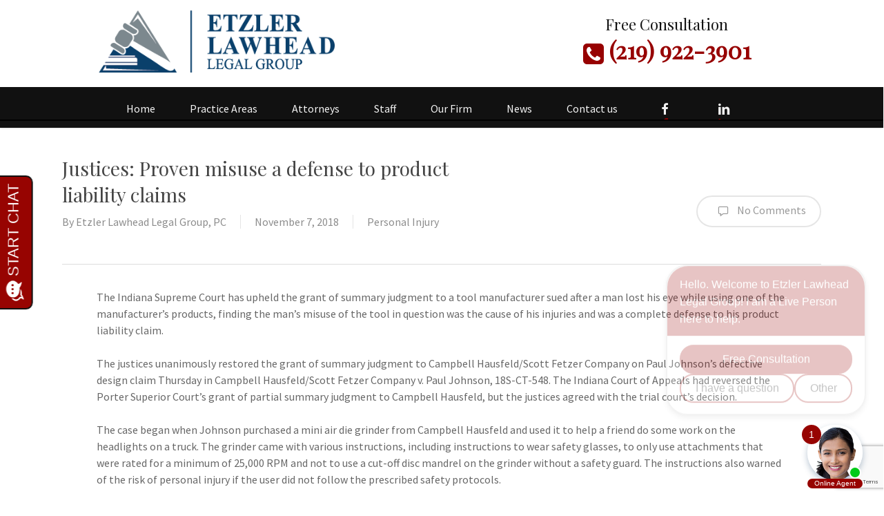

--- FILE ---
content_type: text/html; charset=UTF-8
request_url: https://www.etzlerlawheadlegalgroup.com/justices-proven-misuse-a-defense-to-product-liability-claims/
body_size: 14908
content:
<!doctype html>





<html lang="en-US" class="no-js">

<head>



<!-- Meta Tags -->

<meta http-equiv="Content-Type" content="text/html; charset=UTF-8" />







	<meta name="viewport" content="width=device-width, initial-scale=1, maximum-scale=1, user-scalable=0" />






<!--Shortcut icon-->




<title>Justices: Proven misuse a defense to product liability claims &#8211; Etzler Lawhead Legal Group, PC</title>
<meta name='robots' content='max-image-preview:large' />
	<style>img:is([sizes="auto" i], [sizes^="auto," i]) { contain-intrinsic-size: 3000px 1500px }</style>
	<link rel='dns-prefetch' href='//www.google.com' />
<link rel='dns-prefetch' href='//fonts.googleapis.com' />
<link rel="alternate" type="application/rss+xml" title="Etzler Lawhead Legal Group, PC &raquo; Feed" href="https://www.etzlerlawheadlegalgroup.com/feed/" />
<link rel="alternate" type="application/rss+xml" title="Etzler Lawhead Legal Group, PC &raquo; Comments Feed" href="https://www.etzlerlawheadlegalgroup.com/comments/feed/" />
<link rel="alternate" type="application/rss+xml" title="Etzler Lawhead Legal Group, PC &raquo; Justices: Proven misuse a defense to product liability claims Comments Feed" href="https://www.etzlerlawheadlegalgroup.com/justices-proven-misuse-a-defense-to-product-liability-claims/feed/" />
<script type="text/javascript">
/* <![CDATA[ */
window._wpemojiSettings = {"baseUrl":"https:\/\/s.w.org\/images\/core\/emoji\/16.0.1\/72x72\/","ext":".png","svgUrl":"https:\/\/s.w.org\/images\/core\/emoji\/16.0.1\/svg\/","svgExt":".svg","source":{"concatemoji":"https:\/\/www.etzlerlawheadlegalgroup.com\/wp-includes\/js\/wp-emoji-release.min.js?ver=6.8.3"}};
/*! This file is auto-generated */
!function(s,n){var o,i,e;function c(e){try{var t={supportTests:e,timestamp:(new Date).valueOf()};sessionStorage.setItem(o,JSON.stringify(t))}catch(e){}}function p(e,t,n){e.clearRect(0,0,e.canvas.width,e.canvas.height),e.fillText(t,0,0);var t=new Uint32Array(e.getImageData(0,0,e.canvas.width,e.canvas.height).data),a=(e.clearRect(0,0,e.canvas.width,e.canvas.height),e.fillText(n,0,0),new Uint32Array(e.getImageData(0,0,e.canvas.width,e.canvas.height).data));return t.every(function(e,t){return e===a[t]})}function u(e,t){e.clearRect(0,0,e.canvas.width,e.canvas.height),e.fillText(t,0,0);for(var n=e.getImageData(16,16,1,1),a=0;a<n.data.length;a++)if(0!==n.data[a])return!1;return!0}function f(e,t,n,a){switch(t){case"flag":return n(e,"\ud83c\udff3\ufe0f\u200d\u26a7\ufe0f","\ud83c\udff3\ufe0f\u200b\u26a7\ufe0f")?!1:!n(e,"\ud83c\udde8\ud83c\uddf6","\ud83c\udde8\u200b\ud83c\uddf6")&&!n(e,"\ud83c\udff4\udb40\udc67\udb40\udc62\udb40\udc65\udb40\udc6e\udb40\udc67\udb40\udc7f","\ud83c\udff4\u200b\udb40\udc67\u200b\udb40\udc62\u200b\udb40\udc65\u200b\udb40\udc6e\u200b\udb40\udc67\u200b\udb40\udc7f");case"emoji":return!a(e,"\ud83e\udedf")}return!1}function g(e,t,n,a){var r="undefined"!=typeof WorkerGlobalScope&&self instanceof WorkerGlobalScope?new OffscreenCanvas(300,150):s.createElement("canvas"),o=r.getContext("2d",{willReadFrequently:!0}),i=(o.textBaseline="top",o.font="600 32px Arial",{});return e.forEach(function(e){i[e]=t(o,e,n,a)}),i}function t(e){var t=s.createElement("script");t.src=e,t.defer=!0,s.head.appendChild(t)}"undefined"!=typeof Promise&&(o="wpEmojiSettingsSupports",i=["flag","emoji"],n.supports={everything:!0,everythingExceptFlag:!0},e=new Promise(function(e){s.addEventListener("DOMContentLoaded",e,{once:!0})}),new Promise(function(t){var n=function(){try{var e=JSON.parse(sessionStorage.getItem(o));if("object"==typeof e&&"number"==typeof e.timestamp&&(new Date).valueOf()<e.timestamp+604800&&"object"==typeof e.supportTests)return e.supportTests}catch(e){}return null}();if(!n){if("undefined"!=typeof Worker&&"undefined"!=typeof OffscreenCanvas&&"undefined"!=typeof URL&&URL.createObjectURL&&"undefined"!=typeof Blob)try{var e="postMessage("+g.toString()+"("+[JSON.stringify(i),f.toString(),p.toString(),u.toString()].join(",")+"));",a=new Blob([e],{type:"text/javascript"}),r=new Worker(URL.createObjectURL(a),{name:"wpTestEmojiSupports"});return void(r.onmessage=function(e){c(n=e.data),r.terminate(),t(n)})}catch(e){}c(n=g(i,f,p,u))}t(n)}).then(function(e){for(var t in e)n.supports[t]=e[t],n.supports.everything=n.supports.everything&&n.supports[t],"flag"!==t&&(n.supports.everythingExceptFlag=n.supports.everythingExceptFlag&&n.supports[t]);n.supports.everythingExceptFlag=n.supports.everythingExceptFlag&&!n.supports.flag,n.DOMReady=!1,n.readyCallback=function(){n.DOMReady=!0}}).then(function(){return e}).then(function(){var e;n.supports.everything||(n.readyCallback(),(e=n.source||{}).concatemoji?t(e.concatemoji):e.wpemoji&&e.twemoji&&(t(e.twemoji),t(e.wpemoji)))}))}((window,document),window._wpemojiSettings);
/* ]]> */
</script>
<style id='wp-emoji-styles-inline-css' type='text/css'>

	img.wp-smiley, img.emoji {
		display: inline !important;
		border: none !important;
		box-shadow: none !important;
		height: 1em !important;
		width: 1em !important;
		margin: 0 0.07em !important;
		vertical-align: -0.1em !important;
		background: none !important;
		padding: 0 !important;
	}
</style>
<link rel='stylesheet' id='wp-block-library-css' href='https://www.etzlerlawheadlegalgroup.com/wp-includes/css/dist/block-library/style.min.css?ver=6.8.3' type='text/css' media='all' />
<style id='classic-theme-styles-inline-css' type='text/css'>
/*! This file is auto-generated */
.wp-block-button__link{color:#fff;background-color:#32373c;border-radius:9999px;box-shadow:none;text-decoration:none;padding:calc(.667em + 2px) calc(1.333em + 2px);font-size:1.125em}.wp-block-file__button{background:#32373c;color:#fff;text-decoration:none}
</style>
<style id='global-styles-inline-css' type='text/css'>
:root{--wp--preset--aspect-ratio--square: 1;--wp--preset--aspect-ratio--4-3: 4/3;--wp--preset--aspect-ratio--3-4: 3/4;--wp--preset--aspect-ratio--3-2: 3/2;--wp--preset--aspect-ratio--2-3: 2/3;--wp--preset--aspect-ratio--16-9: 16/9;--wp--preset--aspect-ratio--9-16: 9/16;--wp--preset--color--black: #000000;--wp--preset--color--cyan-bluish-gray: #abb8c3;--wp--preset--color--white: #ffffff;--wp--preset--color--pale-pink: #f78da7;--wp--preset--color--vivid-red: #cf2e2e;--wp--preset--color--luminous-vivid-orange: #ff6900;--wp--preset--color--luminous-vivid-amber: #fcb900;--wp--preset--color--light-green-cyan: #7bdcb5;--wp--preset--color--vivid-green-cyan: #00d084;--wp--preset--color--pale-cyan-blue: #8ed1fc;--wp--preset--color--vivid-cyan-blue: #0693e3;--wp--preset--color--vivid-purple: #9b51e0;--wp--preset--gradient--vivid-cyan-blue-to-vivid-purple: linear-gradient(135deg,rgba(6,147,227,1) 0%,rgb(155,81,224) 100%);--wp--preset--gradient--light-green-cyan-to-vivid-green-cyan: linear-gradient(135deg,rgb(122,220,180) 0%,rgb(0,208,130) 100%);--wp--preset--gradient--luminous-vivid-amber-to-luminous-vivid-orange: linear-gradient(135deg,rgba(252,185,0,1) 0%,rgba(255,105,0,1) 100%);--wp--preset--gradient--luminous-vivid-orange-to-vivid-red: linear-gradient(135deg,rgba(255,105,0,1) 0%,rgb(207,46,46) 100%);--wp--preset--gradient--very-light-gray-to-cyan-bluish-gray: linear-gradient(135deg,rgb(238,238,238) 0%,rgb(169,184,195) 100%);--wp--preset--gradient--cool-to-warm-spectrum: linear-gradient(135deg,rgb(74,234,220) 0%,rgb(151,120,209) 20%,rgb(207,42,186) 40%,rgb(238,44,130) 60%,rgb(251,105,98) 80%,rgb(254,248,76) 100%);--wp--preset--gradient--blush-light-purple: linear-gradient(135deg,rgb(255,206,236) 0%,rgb(152,150,240) 100%);--wp--preset--gradient--blush-bordeaux: linear-gradient(135deg,rgb(254,205,165) 0%,rgb(254,45,45) 50%,rgb(107,0,62) 100%);--wp--preset--gradient--luminous-dusk: linear-gradient(135deg,rgb(255,203,112) 0%,rgb(199,81,192) 50%,rgb(65,88,208) 100%);--wp--preset--gradient--pale-ocean: linear-gradient(135deg,rgb(255,245,203) 0%,rgb(182,227,212) 50%,rgb(51,167,181) 100%);--wp--preset--gradient--electric-grass: linear-gradient(135deg,rgb(202,248,128) 0%,rgb(113,206,126) 100%);--wp--preset--gradient--midnight: linear-gradient(135deg,rgb(2,3,129) 0%,rgb(40,116,252) 100%);--wp--preset--font-size--small: 13px;--wp--preset--font-size--medium: 20px;--wp--preset--font-size--large: 36px;--wp--preset--font-size--x-large: 42px;--wp--preset--spacing--20: 0.44rem;--wp--preset--spacing--30: 0.67rem;--wp--preset--spacing--40: 1rem;--wp--preset--spacing--50: 1.5rem;--wp--preset--spacing--60: 2.25rem;--wp--preset--spacing--70: 3.38rem;--wp--preset--spacing--80: 5.06rem;--wp--preset--shadow--natural: 6px 6px 9px rgba(0, 0, 0, 0.2);--wp--preset--shadow--deep: 12px 12px 50px rgba(0, 0, 0, 0.4);--wp--preset--shadow--sharp: 6px 6px 0px rgba(0, 0, 0, 0.2);--wp--preset--shadow--outlined: 6px 6px 0px -3px rgba(255, 255, 255, 1), 6px 6px rgba(0, 0, 0, 1);--wp--preset--shadow--crisp: 6px 6px 0px rgba(0, 0, 0, 1);}:where(.is-layout-flex){gap: 0.5em;}:where(.is-layout-grid){gap: 0.5em;}body .is-layout-flex{display: flex;}.is-layout-flex{flex-wrap: wrap;align-items: center;}.is-layout-flex > :is(*, div){margin: 0;}body .is-layout-grid{display: grid;}.is-layout-grid > :is(*, div){margin: 0;}:where(.wp-block-columns.is-layout-flex){gap: 2em;}:where(.wp-block-columns.is-layout-grid){gap: 2em;}:where(.wp-block-post-template.is-layout-flex){gap: 1.25em;}:where(.wp-block-post-template.is-layout-grid){gap: 1.25em;}.has-black-color{color: var(--wp--preset--color--black) !important;}.has-cyan-bluish-gray-color{color: var(--wp--preset--color--cyan-bluish-gray) !important;}.has-white-color{color: var(--wp--preset--color--white) !important;}.has-pale-pink-color{color: var(--wp--preset--color--pale-pink) !important;}.has-vivid-red-color{color: var(--wp--preset--color--vivid-red) !important;}.has-luminous-vivid-orange-color{color: var(--wp--preset--color--luminous-vivid-orange) !important;}.has-luminous-vivid-amber-color{color: var(--wp--preset--color--luminous-vivid-amber) !important;}.has-light-green-cyan-color{color: var(--wp--preset--color--light-green-cyan) !important;}.has-vivid-green-cyan-color{color: var(--wp--preset--color--vivid-green-cyan) !important;}.has-pale-cyan-blue-color{color: var(--wp--preset--color--pale-cyan-blue) !important;}.has-vivid-cyan-blue-color{color: var(--wp--preset--color--vivid-cyan-blue) !important;}.has-vivid-purple-color{color: var(--wp--preset--color--vivid-purple) !important;}.has-black-background-color{background-color: var(--wp--preset--color--black) !important;}.has-cyan-bluish-gray-background-color{background-color: var(--wp--preset--color--cyan-bluish-gray) !important;}.has-white-background-color{background-color: var(--wp--preset--color--white) !important;}.has-pale-pink-background-color{background-color: var(--wp--preset--color--pale-pink) !important;}.has-vivid-red-background-color{background-color: var(--wp--preset--color--vivid-red) !important;}.has-luminous-vivid-orange-background-color{background-color: var(--wp--preset--color--luminous-vivid-orange) !important;}.has-luminous-vivid-amber-background-color{background-color: var(--wp--preset--color--luminous-vivid-amber) !important;}.has-light-green-cyan-background-color{background-color: var(--wp--preset--color--light-green-cyan) !important;}.has-vivid-green-cyan-background-color{background-color: var(--wp--preset--color--vivid-green-cyan) !important;}.has-pale-cyan-blue-background-color{background-color: var(--wp--preset--color--pale-cyan-blue) !important;}.has-vivid-cyan-blue-background-color{background-color: var(--wp--preset--color--vivid-cyan-blue) !important;}.has-vivid-purple-background-color{background-color: var(--wp--preset--color--vivid-purple) !important;}.has-black-border-color{border-color: var(--wp--preset--color--black) !important;}.has-cyan-bluish-gray-border-color{border-color: var(--wp--preset--color--cyan-bluish-gray) !important;}.has-white-border-color{border-color: var(--wp--preset--color--white) !important;}.has-pale-pink-border-color{border-color: var(--wp--preset--color--pale-pink) !important;}.has-vivid-red-border-color{border-color: var(--wp--preset--color--vivid-red) !important;}.has-luminous-vivid-orange-border-color{border-color: var(--wp--preset--color--luminous-vivid-orange) !important;}.has-luminous-vivid-amber-border-color{border-color: var(--wp--preset--color--luminous-vivid-amber) !important;}.has-light-green-cyan-border-color{border-color: var(--wp--preset--color--light-green-cyan) !important;}.has-vivid-green-cyan-border-color{border-color: var(--wp--preset--color--vivid-green-cyan) !important;}.has-pale-cyan-blue-border-color{border-color: var(--wp--preset--color--pale-cyan-blue) !important;}.has-vivid-cyan-blue-border-color{border-color: var(--wp--preset--color--vivid-cyan-blue) !important;}.has-vivid-purple-border-color{border-color: var(--wp--preset--color--vivid-purple) !important;}.has-vivid-cyan-blue-to-vivid-purple-gradient-background{background: var(--wp--preset--gradient--vivid-cyan-blue-to-vivid-purple) !important;}.has-light-green-cyan-to-vivid-green-cyan-gradient-background{background: var(--wp--preset--gradient--light-green-cyan-to-vivid-green-cyan) !important;}.has-luminous-vivid-amber-to-luminous-vivid-orange-gradient-background{background: var(--wp--preset--gradient--luminous-vivid-amber-to-luminous-vivid-orange) !important;}.has-luminous-vivid-orange-to-vivid-red-gradient-background{background: var(--wp--preset--gradient--luminous-vivid-orange-to-vivid-red) !important;}.has-very-light-gray-to-cyan-bluish-gray-gradient-background{background: var(--wp--preset--gradient--very-light-gray-to-cyan-bluish-gray) !important;}.has-cool-to-warm-spectrum-gradient-background{background: var(--wp--preset--gradient--cool-to-warm-spectrum) !important;}.has-blush-light-purple-gradient-background{background: var(--wp--preset--gradient--blush-light-purple) !important;}.has-blush-bordeaux-gradient-background{background: var(--wp--preset--gradient--blush-bordeaux) !important;}.has-luminous-dusk-gradient-background{background: var(--wp--preset--gradient--luminous-dusk) !important;}.has-pale-ocean-gradient-background{background: var(--wp--preset--gradient--pale-ocean) !important;}.has-electric-grass-gradient-background{background: var(--wp--preset--gradient--electric-grass) !important;}.has-midnight-gradient-background{background: var(--wp--preset--gradient--midnight) !important;}.has-small-font-size{font-size: var(--wp--preset--font-size--small) !important;}.has-medium-font-size{font-size: var(--wp--preset--font-size--medium) !important;}.has-large-font-size{font-size: var(--wp--preset--font-size--large) !important;}.has-x-large-font-size{font-size: var(--wp--preset--font-size--x-large) !important;}
:where(.wp-block-post-template.is-layout-flex){gap: 1.25em;}:where(.wp-block-post-template.is-layout-grid){gap: 1.25em;}
:where(.wp-block-columns.is-layout-flex){gap: 2em;}:where(.wp-block-columns.is-layout-grid){gap: 2em;}
:root :where(.wp-block-pullquote){font-size: 1.5em;line-height: 1.6;}
</style>
<link rel='stylesheet' id='salient-social-css' href='https://www.etzlerlawheadlegalgroup.com/wp-content/plugins/salient-social/css/style.css?ver=1.2.2' type='text/css' media='all' />
<style id='salient-social-inline-css' type='text/css'>

  .sharing-default-minimal .nectar-love.loved,
  body .nectar-social[data-color-override="override"].fixed > a:before, 
  body .nectar-social[data-color-override="override"].fixed .nectar-social-inner a,
  .sharing-default-minimal .nectar-social[data-color-override="override"] .nectar-social-inner a:hover,
  .nectar-social.vertical[data-color-override="override"] .nectar-social-inner a:hover {
    background-color: #970101;
  }
  .nectar-social.hover .nectar-love.loved,
  .nectar-social.hover > .nectar-love-button a:hover,
  .nectar-social[data-color-override="override"].hover > div a:hover,
  #single-below-header .nectar-social[data-color-override="override"].hover > div a:hover,
  .nectar-social[data-color-override="override"].hover .share-btn:hover,
  .sharing-default-minimal .nectar-social[data-color-override="override"] .nectar-social-inner a {
    border-color: #970101;
  }
  #single-below-header .nectar-social.hover .nectar-love.loved i,
  #single-below-header .nectar-social.hover[data-color-override="override"] a:hover,
  #single-below-header .nectar-social.hover[data-color-override="override"] a:hover i,
  #single-below-header .nectar-social.hover .nectar-love-button a:hover i,
  .nectar-love:hover i,
  .hover .nectar-love:hover .total_loves,
  .nectar-love.loved i,
  .nectar-social.hover .nectar-love.loved .total_loves,
  .nectar-social.hover .share-btn:hover, 
  .nectar-social[data-color-override="override"].hover .nectar-social-inner a:hover,
  .nectar-social[data-color-override="override"].hover > div:hover span,
  .sharing-default-minimal .nectar-social[data-color-override="override"] .nectar-social-inner a:not(:hover) i,
  .sharing-default-minimal .nectar-social[data-color-override="override"] .nectar-social-inner a:not(:hover) {
    color: #970101;
  }
</style>
<link rel='stylesheet' id='font-awesome-css' href='https://www.etzlerlawheadlegalgroup.com/wp-content/themes/webvolutions/css/font-awesome-legacy.min.css?ver=4.7.1' type='text/css' media='all' />
<link rel='stylesheet' id='parent-style-css' href='https://www.etzlerlawheadlegalgroup.com/wp-content/themes/webvolutions/style.css?ver=6.8.3' type='text/css' media='all' />
<link rel='stylesheet' id='salient-grid-system-css' href='https://www.etzlerlawheadlegalgroup.com/wp-content/themes/webvolutions/css/build/grid-system.css?ver=15.1.0' type='text/css' media='all' />
<link rel='stylesheet' id='main-styles-css' href='https://www.etzlerlawheadlegalgroup.com/wp-content/themes/webvolutions/css/build/style.css?ver=15.1.0' type='text/css' media='all' />
<link rel='stylesheet' id='nectar-header-layout-centered-menu-under-logo-css' href='https://www.etzlerlawheadlegalgroup.com/wp-content/themes/webvolutions/css/build/header/header-layout-centered-menu-under-logo.css?ver=15.1.0' type='text/css' media='all' />
<link rel='stylesheet' id='nectar-single-styles-css' href='https://www.etzlerlawheadlegalgroup.com/wp-content/themes/webvolutions/css/build/single.css?ver=15.1.0' type='text/css' media='all' />
<link rel='stylesheet' id='nectar_default_font_open_sans-css' href='https://fonts.googleapis.com/css?family=Open+Sans%3A300%2C400%2C600%2C700&#038;subset=latin%2Clatin-ext' type='text/css' media='all' />
<link rel='stylesheet' id='responsive-css' href='https://www.etzlerlawheadlegalgroup.com/wp-content/themes/webvolutions/css/build/responsive.css?ver=15.1.0' type='text/css' media='all' />
<link rel='stylesheet' id='skin-material-css' href='https://www.etzlerlawheadlegalgroup.com/wp-content/themes/webvolutions/css/build/skin-material.css?ver=15.1.0' type='text/css' media='all' />
<link rel='stylesheet' id='salient-wp-menu-dynamic-css' href='https://www.etzlerlawheadlegalgroup.com/wp-content/uploads/salient/menu-dynamic.css?ver=41890' type='text/css' media='all' />
<link rel='stylesheet' id='nectar-widget-posts-css' href='https://www.etzlerlawheadlegalgroup.com/wp-content/themes/webvolutions/css/build/elements/widget-nectar-posts.css?ver=15.1.0' type='text/css' media='all' />
<link rel='stylesheet' id='dynamic-css-css' href='https://www.etzlerlawheadlegalgroup.com/wp-content/themes/webvolutions/css/salient-dynamic-styles.css?ver=63089' type='text/css' media='all' />
<style id='dynamic-css-inline-css' type='text/css'>
@media only screen and (min-width:1000px){body #ajax-content-wrap.no-scroll{min-height:calc(100vh - 160px);height:calc(100vh - 160px)!important;}}@media only screen and (min-width:1000px){#page-header-wrap.fullscreen-header,#page-header-wrap.fullscreen-header #page-header-bg,html:not(.nectar-box-roll-loaded) .nectar-box-roll > #page-header-bg.fullscreen-header,.nectar_fullscreen_zoom_recent_projects,#nectar_fullscreen_rows:not(.afterLoaded) > div{height:calc(100vh - 159px);}.wpb_row.vc_row-o-full-height.top-level,.wpb_row.vc_row-o-full-height.top-level > .col.span_12{min-height:calc(100vh - 159px);}html:not(.nectar-box-roll-loaded) .nectar-box-roll > #page-header-bg.fullscreen-header{top:160px;}.nectar-slider-wrap[data-fullscreen="true"]:not(.loaded),.nectar-slider-wrap[data-fullscreen="true"]:not(.loaded) .swiper-container{height:calc(100vh - 158px)!important;}.admin-bar .nectar-slider-wrap[data-fullscreen="true"]:not(.loaded),.admin-bar .nectar-slider-wrap[data-fullscreen="true"]:not(.loaded) .swiper-container{height:calc(100vh - 158px - 32px)!important;}}.admin-bar[class*="page-template-template-no-header"] .wpb_row.vc_row-o-full-height.top-level,.admin-bar[class*="page-template-template-no-header"] .wpb_row.vc_row-o-full-height.top-level > .col.span_12{min-height:calc(100vh - 32px);}body[class*="page-template-template-no-header"] .wpb_row.vc_row-o-full-height.top-level,body[class*="page-template-template-no-header"] .wpb_row.vc_row-o-full-height.top-level > .col.span_12{min-height:100vh;}@media only screen and (max-width:999px){.using-mobile-browser #nectar_fullscreen_rows:not(.afterLoaded):not([data-mobile-disable="on"]) > div{height:calc(100vh - 131px);}.using-mobile-browser .wpb_row.vc_row-o-full-height.top-level,.using-mobile-browser .wpb_row.vc_row-o-full-height.top-level > .col.span_12,[data-permanent-transparent="1"].using-mobile-browser .wpb_row.vc_row-o-full-height.top-level,[data-permanent-transparent="1"].using-mobile-browser .wpb_row.vc_row-o-full-height.top-level > .col.span_12{min-height:calc(100vh - 131px);}html:not(.nectar-box-roll-loaded) .nectar-box-roll > #page-header-bg.fullscreen-header,.nectar_fullscreen_zoom_recent_projects,.nectar-slider-wrap[data-fullscreen="true"]:not(.loaded),.nectar-slider-wrap[data-fullscreen="true"]:not(.loaded) .swiper-container,#nectar_fullscreen_rows:not(.afterLoaded):not([data-mobile-disable="on"]) > div{height:calc(100vh - 78px);}.wpb_row.vc_row-o-full-height.top-level,.wpb_row.vc_row-o-full-height.top-level > .col.span_12{min-height:calc(100vh - 78px);}body[data-transparent-header="false"] #ajax-content-wrap.no-scroll{min-height:calc(100vh - 78px);height:calc(100vh - 78px);}}.screen-reader-text,.nectar-skip-to-content:not(:focus){border:0;clip:rect(1px,1px,1px,1px);clip-path:inset(50%);height:1px;margin:-1px;overflow:hidden;padding:0;position:absolute!important;width:1px;word-wrap:normal!important;}.row .col img:not([srcset]){width:auto;}.row .col img.img-with-animation.nectar-lazy:not([srcset]){width:100%;}
/*******************
Update Fixes 
******************/
header#top .span_6  {
    text-align: center !important;
}

#mobile-menu {
    display:none;
}

.cta-section .gfield input[type="text"], 
.cta-section .gfield textarea, 
.cta-section .gfield input[type="email"], 
.cta-section .gfield input[type="tel"] {
    background:#fff !important;
    border:1px solid #1d3156;
}

.cta-section .gfield input[type="text"]:focus, 
.cta-section .gfield textarea:focus, 
.cta-section .gfield input[type="email"]:focus, 
.cta-section .gfield input[type="tel"]:focus {
    background:#fff !important;
    border:2px solid #970101;
}

.gform_required_legend {
    display:none !important;
}

.blog_next_prev_buttons[data-style=fullwidth_next_prev] ul .next-post,
.blog_next_prev_buttons[data-style=fullwidth_next_prev] ul .previous-post {
    background-color:#970101;
    margin-top:20px !important;
}

.post-area.featured_img_left .post-content-wrap {
    width:100% !important;
    left:-5% !important;
}
.post-area.featured_img_left .article-content-wrap .post-featured-img-wrap {
    display:none;
    width:0% !important;
}

.post-area.featured_img_left .entire-meta-link {
    min-width:100% !important;
}

#sidebar #recent-posts-2 a {
    margin-bottom:17px !important;
}

#sidebar h4 {
    color:#970101;
    font-weight:700;
    border-bottom:2px solid #970101;
}

.blog-recent[data-style=title_only] .col {
    padding:25px !important;
    
}
.blog-recent[data-style=title_only] .post-header h2 {
    font-size:22px !important;
    line-height:28px !important;
}

.phone-nav i {
    margin-top:5px;
    font-size:35px !important;
}

#header-outer:not([data-format=left-header]) #top>.container>.row nav>ul>li a {
    font-size:16px !important;
    line-height:16px !important;
    margin:0px 10px !important;
    padding:5px 15px !important;
}


#header-outer:not([data-format=left-header]) #top>.container>.row nav {
    border-bottom:2px solid #000 !important;
    margin-bottom:10px !important;
}

/*
@media only screen and (min-width:1280px) {
    .etzlaw-contact-address i {
        margin-top:18px;
    }
}*/




/******************************
TOP MENU
*******************************/

@media only screen and (min-width:1000px) {
  #top .container {
    max-width: 1900px !important;
    padding:0 !important;
  }
  #top .col.span_9 {
    min-width:100% !important;
  }
}

.nav-consult {
	font-family: "Playfair Display" !important;
	text-align: center !important;
	padding:10px;
}

.new-bottom-menu {
	background:#111 !important;
	padding:15px 0 0px 0 !important;
	margin-left:0 !important;
	margin: 0 auto !important;
	left:0% !important;
	width:100% !important;	
}
.new-bottom-menu li a {
	color:#f4f4f4 !important;
}


.nav-consult .top-menu-message span {
		color:#111 !important;
}

@media only screen and (max-width:1001px) {
    header#top #logo {
        text-align:center !important;
    }
}

@media only screen and (min-width:1001px) {
	.nav-consult {
		margin:10px 0;
	}

	.nav-consult .top-menu-message span {
		font-size:22px;
		line-height: 30px;
	}

	.nav-consult .phone-nav a {
		font-size:34px;
		line-height: 44px;
		font-weight: 700;
	}
}

@media only screen and (max-width:1000px) {
  header#top .span_6  {
    text-align: center !important;
  }
  .nav-consult {
    font-size:20px !important;
    line-height: 30px !important;
  }
  .new-bottom-menu {
    width: 22px !important;
    background:transparent !important;
  }
}




/******************************
CTA CONTACT FORM
*******************************/

.cta-section .gfield input[type="text"], 
.cta-section .gfield textarea, 
.cta-section .gfield input[type="email"],  
.cta-section .gfield input[type="tel"] {
  color:#111 !important;
}


.cta-section .gfield_required {
  display:none !important;
}


.cta-section .gform_body .gfield {
  padding-top:0px !important;
}



.cta-section .gform_footer {
  text-align: center !important;
}


/******************************
CTA SECTION
*******************************/

.cta-email,
.cta-phone {
  color:#fff !important;
  font-size:28px;
  line-height: 48px;
  font-family: "Playfair Display";
  font-style: italic !important;
}
.cta-phone .fa-phone,
.cta-email .fa-envelope  {
  font-size:28px !important;
  margin-right: 10px;
}

@media only screen and (max-width:690px) {
    .cta-email {
        font-size:20px !important;
    }
    .cta-email .fa-envelope {
        margin-right:0px !important;
    }
}



/******************************
OUR FIRM
*******************************/
.row .nectar-icon-list .nectar-icon-list-item h4 {
    text-transform: Capitalize !important;
    font-weight: 700 !important;
}



/******************************
NEWS
*******************************/

h1.entry-title {
    font-size:28px !important;
    line-height:38px !important;
}
.nectar-love {
    display:none !important;
}

.intro-blog {
    font-size:20px !important;
    line-height:30px !important;
    color:#aaa !important;
}

.blog_next_prev_buttons[data-style=fullwidth_next_prev] ul {
        margin:-20px 0 0 0 !important;
    }


/******************************
FOOTER
*******************************/
#footer-outer {
    border-top:10px solid #970101;
}


#copyright .span_5 {
    width:100% !important;
    text-align:center !important;
}
#copyright .span_7 {
    width:0% !important;
}



/******************************
GENERAL STYLING
*******************************/

.intro-text {
    font-size:18px !important;
    line-height:28px !important;
}
</style>
<link rel='stylesheet' id='salient-child-style-css' href='https://www.etzlerlawheadlegalgroup.com/wp-content/themes/webvolutions-child/style.css?ver=15.1.0' type='text/css' media='all' />
<link rel='stylesheet' id='redux-google-fonts-salient_redux-css' href='https://fonts.googleapis.com/css?family=Source+Sans+Pro%3A400%2C600%7CPlayfair+Display%3A400%2C400italic&#038;ver=6.8.3' type='text/css' media='all' />
<script type="text/javascript" src="https://www.etzlerlawheadlegalgroup.com/wp-includes/js/jquery/jquery.min.js?ver=3.7.1" id="jquery-core-js"></script>
<script type="text/javascript" src="https://www.etzlerlawheadlegalgroup.com/wp-includes/js/jquery/jquery-migrate.min.js?ver=3.4.1" id="jquery-migrate-js"></script>
<link rel="https://api.w.org/" href="https://www.etzlerlawheadlegalgroup.com/wp-json/" /><link rel="alternate" title="JSON" type="application/json" href="https://www.etzlerlawheadlegalgroup.com/wp-json/wp/v2/posts/712" /><link rel="EditURI" type="application/rsd+xml" title="RSD" href="https://www.etzlerlawheadlegalgroup.com/xmlrpc.php?rsd" />
<meta name="generator" content="WordPress 6.8.3" />
<link rel="canonical" href="https://www.etzlerlawheadlegalgroup.com/justices-proven-misuse-a-defense-to-product-liability-claims/" />
<link rel='shortlink' href='https://www.etzlerlawheadlegalgroup.com/?p=712' />
<link rel="alternate" title="oEmbed (JSON)" type="application/json+oembed" href="https://www.etzlerlawheadlegalgroup.com/wp-json/oembed/1.0/embed?url=https%3A%2F%2Fwww.etzlerlawheadlegalgroup.com%2Fjustices-proven-misuse-a-defense-to-product-liability-claims%2F" />
<link rel="alternate" title="oEmbed (XML)" type="text/xml+oembed" href="https://www.etzlerlawheadlegalgroup.com/wp-json/oembed/1.0/embed?url=https%3A%2F%2Fwww.etzlerlawheadlegalgroup.com%2Fjustices-proven-misuse-a-defense-to-product-liability-claims%2F&#038;format=xml" />
<script type="text/javascript"> var root = document.getElementsByTagName( "html" )[0]; root.setAttribute( "class", "js" ); </script><script src="//www.apex.live/scripts/invitation.ashx?company=mellaw" async></script><meta name="generator" content="Powered by WPBakery Page Builder - drag and drop page builder for WordPress."/>
<link rel="icon" href="https://www.etzlerlawheadlegalgroup.com/wp-content/uploads/2020/07/cropped-etzlaw-username-logo-32x32.jpg" sizes="32x32" />
<link rel="icon" href="https://www.etzlerlawheadlegalgroup.com/wp-content/uploads/2020/07/cropped-etzlaw-username-logo-192x192.jpg" sizes="192x192" />
<link rel="apple-touch-icon" href="https://www.etzlerlawheadlegalgroup.com/wp-content/uploads/2020/07/cropped-etzlaw-username-logo-180x180.jpg" />
<meta name="msapplication-TileImage" content="https://www.etzlerlawheadlegalgroup.com/wp-content/uploads/2020/07/cropped-etzlaw-username-logo-270x270.jpg" />
<noscript><style> .wpb_animate_when_almost_visible { opacity: 1; }</style></noscript>


<script src="//www.apex.live/scripts/invitation.ashx?company=mellaw" async></script>


</head>






<body class="wp-singular post-template-default single single-post postid-712 single-format-standard wp-theme-webvolutions wp-child-theme-webvolutions-child material wpb-js-composer js-comp-ver-6.13.0 vc_responsive" data-footer-reveal="false" data-header-format="centered-menu-under-logo" data-boxed-style="" data-header-breakpoint="1000" data-footer-reveal-shadow="none" data-dropdown-style="minimal" data-cae="easeOutCubic" data-megamenu-width="contained" data-cad="750" data-aie="none" data-ls="magnific" data-apte="standard" data-hhun="1" data-fancy-form-rcs="default" data-form-style="default" data-form-submit="regular" data-is="minimal" data-button-style="slightly_rounded_shadow" data-header-inherit-rc="false" data-header-search="false" data-animated-anchors="true" data-ajax-transitions="false" data-full-width-header="false" data-slide-out-widget-area="true" data-slide-out-widget-area-style="fullscreen-alt" data-user-set-ocm="off" data-loading-animation="none" data-bg-header="false" data-ext-responsive="true" data-header-resize="0" data-header-color="light" data-transparent-header="false" data-cart="false" data-smooth-scrolling="0" data-permanent-transparent="false" data-responsive="1" >



<div class="ocm-effect-wrap"><div class="ocm-effect-wrap-inner">





 <div id="header-space" data-header-mobile-fixed='false'></div> 



<div id="header-outer" data-has-menu="true"  data-using-pr-menu="false" data-mobile-fixed="false" data-ptnm="false" data-lhe="animated_underline" data-user-set-bg="#ffffff" data-format="centered-menu-under-logo" data-permanent-transparent="false" data-megamenu-rt="0" data-remove-fixed="1" data-cart="false" data-transparency-option="0" data-box-shadow="small" data-shrink-num="6" data-full-width="false" data-using-secondary="0" data-using-logo="1" data-logo-height="90" data-m-logo-height="55" data-padding="15" data-header-resize="0">



	
<div id="search-outer" class="nectar">
	<div id="search">
		<div class="container">
			 <div id="search-box">
				 <div class="inner-wrap">
					 <div class="col span_12">
						  <form role="search" action="https://www.etzlerlawheadlegalgroup.com/" method="GET">
														 <input type="text" name="s"  value="" aria-label="Search" placeholder="Search" />
							 
						<span>Hit enter to search or ESC to close</span>
												</form>
					</div><!--/span_12-->
				</div><!--/inner-wrap-->
			 </div><!--/search-box-->
			 <div id="close"><a href="#"><span class="screen-reader-text">Close Search</span>
				<span class="close-wrap"> <span class="close-line close-line1"></span> <span class="close-line close-line2"></span> </span>				 </a></div>
		 </div><!--/container-->
	</div><!--/search-->
</div><!--/search-outer-->



	<header id="top">



		<div class="container">



			<div class="row">

				<div class="row new-top-menu">

				<div class="col span_6">



					<a id="logo" href="https://www.etzlerlawheadlegalgroup.com" >



						<img class="stnd skip-lazy default-logo dark-version" width="342" height="90" alt="Etzler Lawhead Legal Group, PC" src="https://www.etzlerlawheadlegalgroup.com/wp-content/uploads/2020/07/etzlaw-logo-small.png" srcset="https://www.etzlerlawheadlegalgroup.com/wp-content/uploads/2020/07/etzlaw-logo-small.png 1x, https://www.etzlerlawheadlegalgroup.com/wp-content/uploads/2020/07/etzlaw-logo-retina.jpg 2x" />


					</a>



				</div><!--/span_6-->


				<div class="col span_6 nav-consult">
					<div class="top-menu-message"><span>Free Consultation</span></div>
					<div class="phone-nav"><a href="tel:+12199223901"><i class="fa fa-phone-square"></i> (219) 922-3901</a></div>
				</div>


				</div><!-- /new-top-menu-->


				<div class="row new-bottom-menu">

				<div class="col span_9">



					
						<div class="slide-out-widget-area-toggle mobile-icon fullscreen-alt" data-icon-animation="simple-transform">

							<div> <a href="#sidewidgetarea" class="closed"> <span> <i class="lines-button x2"> <i class="lines"></i> </i> </span> </a> </div>

       					</div>

					


					


					<nav>



						
							<ul class="sf-menu">

								<li id="menu-item-20" class="menu-item menu-item-type-post_type menu-item-object-page menu-item-home nectar-regular-menu-item menu-item-20"><a href="https://www.etzlerlawheadlegalgroup.com/"><span class="menu-title-text">Home</span></a></li>
<li id="menu-item-21" class="menu-item menu-item-type-post_type menu-item-object-page nectar-regular-menu-item menu-item-21"><a href="https://www.etzlerlawheadlegalgroup.com/practice-areas/"><span class="menu-title-text">Practice Areas</span></a></li>
<li id="menu-item-22" class="menu-item menu-item-type-post_type menu-item-object-page nectar-regular-menu-item menu-item-22"><a href="https://www.etzlerlawheadlegalgroup.com/attorneys/"><span class="menu-title-text">Attorneys</span></a></li>
<li id="menu-item-1793" class="menu-item menu-item-type-post_type menu-item-object-page nectar-regular-menu-item menu-item-1793"><a href="https://www.etzlerlawheadlegalgroup.com/staff/"><span class="menu-title-text">Staff</span></a></li>
<li id="menu-item-23" class="menu-item menu-item-type-post_type menu-item-object-page nectar-regular-menu-item menu-item-23"><a href="https://www.etzlerlawheadlegalgroup.com/our-firm/"><span class="menu-title-text">Our Firm</span></a></li>
<li id="menu-item-24" class="menu-item menu-item-type-post_type menu-item-object-page nectar-regular-menu-item menu-item-24"><a href="https://www.etzlerlawheadlegalgroup.com/news/"><span class="menu-title-text">News</span></a></li>
<li id="menu-item-25" class="menu-item menu-item-type-post_type menu-item-object-page nectar-regular-menu-item menu-item-25"><a href="https://www.etzlerlawheadlegalgroup.com/contact-us/"><span class="menu-title-text">Contact us</span></a></li>
<li id="social-in-menu" class="button_social_group"><a target="_blank" rel="noopener" href="https://www.facebook.com/pages/Malloy-Etzler-Lawhead/1602448216669679"><span class="screen-reader-text">facebook</span><i class="fa fa-facebook" aria-hidden="true"></i> </a><a target="_blank" rel="noopener" href="https://www.linkedin.com/company/malloy-etzler-&#038;-lawhead-p.c."><span class="screen-reader-text">linkedin</span><i class="fa fa-linkedin" aria-hidden="true"></i> </a></li>
							</ul>

						




						
							<ul class="buttons" data-user-set-ocm="off">



								


								




								
									<li class="slide-out-widget-area-toggle" data-icon-animation="simple-transform">

										<div> <a href="#sidewidgetarea" class="closed"> <span> <i class="lines-button x2"> <i class="lines"></i> </i> </span> </a> </div>

	       							</li>

								
							</ul>

						


						
					</nav>



					


					


				</div><!--/span_9-->
			</div><!-- /new-bottom-menu-->



				


			</div><!--/row-->



		</div><!--/container-->



	</header>





	<div class="ns-loading-cover"></div>




</div><!--/header-outer-->












	<div id="mobile-menu" data-mobile-fixed="false">



		<div class="container">

			<ul>

				<li class="menu-item menu-item-type-post_type menu-item-object-page menu-item-home menu-item-20"><a href="https://www.etzlerlawheadlegalgroup.com/">Home</a></li>
<li class="menu-item menu-item-type-post_type menu-item-object-page menu-item-21"><a href="https://www.etzlerlawheadlegalgroup.com/practice-areas/">Practice Areas</a></li>
<li class="menu-item menu-item-type-post_type menu-item-object-page menu-item-22"><a href="https://www.etzlerlawheadlegalgroup.com/attorneys/">Attorneys</a></li>
<li class="menu-item menu-item-type-post_type menu-item-object-page menu-item-1793"><a href="https://www.etzlerlawheadlegalgroup.com/staff/">Staff</a></li>
<li class="menu-item menu-item-type-post_type menu-item-object-page menu-item-23"><a href="https://www.etzlerlawheadlegalgroup.com/our-firm/">Our Firm</a></li>
<li class="menu-item menu-item-type-post_type menu-item-object-page menu-item-24"><a href="https://www.etzlerlawheadlegalgroup.com/news/">News</a></li>
<li class="menu-item menu-item-type-post_type menu-item-object-page menu-item-25"><a href="https://www.etzlerlawheadlegalgroup.com/contact-us/">Contact us</a></li>
<li id="mobile-search">

						<form action="https://www.etzlerlawheadlegalgroup.com" method="GET">

				      		<input type="text" name="s" value="" placeholder="Search.." />

						</form>

						</li>
			</ul>

		</div>



	</div>






<div id="ajax-loading-screen" data-disable-fade-on-click="0" data-effect="standard" data-method="ajax">



	
		<div class="loading-icon none">

			<div class="material-icon">

							<div class="spinner">

								<div class="right-side"><div class="bar"></div></div>

								<div class="left-side"><div class="bar"></div></div>

							</div>

							<div class="spinner color-2">

								<div class="right-side"><div class="bar"></div></div>

								<div class="left-side"><div class="bar"></div></div>

							</div>

						</div>
		</div>

	
</div>



<div id="ajax-content-wrap">








<div class="container-wrap no-sidebar" data-midnight="dark" data-remove-post-date="0" data-remove-post-author="0" data-remove-post-comment-number="0">
	<div class="container main-content">

		
	  <div class="row heading-title hentry" data-header-style="default">
		<div class="col span_12 section-title blog-title">
						  <h1 class="entry-title">Justices: Proven misuse a defense to product liability claims</h1>

						<div id="single-below-header" data-hide-on-mobile="false">
				<span class="meta-author vcard author"><span class="fn"><span class="author-leading">By</span> <a href="https://www.etzlerlawheadlegalgroup.com/author/webvolutions/" title="Posts by Etzler Lawhead Legal Group, PC" rel="author">Etzler Lawhead Legal Group, PC</a></span></span><span class="meta-date date updated">November 7, 2018</span><span class="meta-category"><a href="https://www.etzlerlawheadlegalgroup.com/category/personal-injury/">Personal Injury</a></span>			</div><!--/single-below-header-->
					<div id="single-meta">

				<div class="meta-comment-count">
				  <a href="https://www.etzlerlawheadlegalgroup.com/justices-proven-misuse-a-defense-to-product-liability-claims/#respond"><i class="icon-default-style steadysets-icon-chat-3"></i> No Comments</a>
				</div>

					
			</div><!--/single-meta-->

					</div><!--/section-title-->
	  </div><!--/row-->

	
		<div class="row">

			
			<div class="post-area col  span_12 col_last" role="main">

			
<article id="post-712" class="post-712 post type-post status-publish format-standard category-personal-injury">
  
  <div class="inner-wrap">

		<div class="post-content" data-hide-featured-media="1">
      
        <div class="content-inner"><p>The Indiana Supreme Court has upheld the grant of summary judgment to a tool manufacturer sued after a man lost his eye while using one of the manufacturer’s products, finding the man’s misuse of the tool in question was the cause of his injuries and was a complete defense to his product liability claim.</p>
<p>The justices unanimously restored the grant of summary judgment to Campbell Hausfeld/Scott Fetzer Company on Paul Johnson’s defective design claim Thursday in Campbell Hausfeld/Scott Fetzer Company v. Paul Johnson, 18S-CT-548. The Indiana Court of Appeals had reversed the Porter Superior Court’s grant of partial summary judgment to Campbell Hausfeld, but the justices agreed with the trial court’s decision.</p>
<p>The case began when Johnson purchased a mini air die grinder from Campbell Hausfeld and used it to help a friend do some work on the headlights on a truck. The grinder came with various instructions, including instructions to wear safety glasses, to only use attachments that were rated for a minimum of 25,000 RPM and not to use a cut-off disc mandrel on the grinder without a safety guard. The instructions also warned of the risk of personal injury if the user did not follow the prescribed safety protocols.</p>
<p>Despite those warnings, Johnson used a mandrel to attach a cut-off disc, which was rated lower than 25,000 RPM. Further, he wore only his prescription glasses as he used the grinder. The cut-off disc eventually came apart and struck the left side of Johnson’s face, causing him to lose his left eye.</p>
<p>Johnson sued Campbell Hausfeld, raising failure to warn and defective design claims under the Indiana Products Liability Act. The tool manufacturer moved for summary judgment, which the trial court granted on the defective design claim.</p>
<p>Though the COA found Campbell Hausfeld’s summary judgment motion should have been denied in its entirety, the justices disagreed, finding that misuse is a complete defense to a product liability action, but must be proven.</p>
<p>“Prior to and since the 1995 Amendments, the other two statutory defenses that remain — incurred risk and alteration — have been treated as complete ones,” Justice Steven David wrote, referencing amendments to the IPLA. “… It does not make sense that these two defenses are complete bars, even after the amendments, but that misuse is only a consideration after the amendments. This would violate the doctrine of in pari materia — that statutes relating to the same subject matter should be construed together to produce a ‘harmonious statutory scheme.’”</p>
<p>Here, the misuse defense was proven, David said. He pointed to Johnson’s failure to wear proper safety glasses and use of a cut-off disk without a safety guard and below the minimum RPM rating. Those missteps were the cause of his injuries, David said, and those injuries were not reasonably expected by Campbell Hausfeld.</p>
<p>“We find that while Campbell Hausfeld could have perhaps reasonably expected a user to not use proper eyewear or for a user to attach a cut-off disc without a guard, or for a user to attach something with an improper RPM rating, it was not reasonably expected for a user to disregard the safety instructions in all three of these ways,” he wrote.</p>
<p>The case was remanded for proceedings.</p>
<p><em>This article was first published by <a href="https://www.theindianalawyer.com/articles/48587-justices-provable-misuse-a-defense-to-product-liability-claims?v=preview" target="_blank" rel="noopener">The Indiana Lawyer</a>.</em></p>
</div>        
      </div><!--/post-content-->
      
    </div><!--/inner-wrap-->
    
</article>
<div id="author-bio" class="" data-has-tags="false">

	<div class="span_12">

	<img src="https://www.etzlerlawheadlegalgroup.com/wp-content/uploads/2020/07/etzlaw-username-logo-100x100.jpg" width="80" height="80" srcset="https://www.etzlerlawheadlegalgroup.com/wp-content/uploads/2020/07/etzlaw-username-logo-350x350.jpg 2x" alt="Etzler Lawhead Legal Group, PC" class="avatar avatar-80 wp-user-avatar wp-user-avatar-80 alignnone photo" />	<div id="author-info">

	  <h3 class="nectar-link-underline-effect"><span></span>

		<a href="https://www.etzlerlawheadlegalgroup.com/author/webvolutions/">Etzler Lawhead Legal Group, PC</a>		</h3>
	  <p></p>

	</div>

	
	<div class="clear"></div>

	</div><!--/span_12-->

</div><!--/author-bio-->

		</div><!--/post-area-->

			
		</div><!--/row-->

		<div class="row">

			<div data-post-header-style="default" class="blog_next_prev_buttons vc_row-fluid wpb_row full-width-content standard_section" data-style="fullwidth_next_prev" data-midnight="light"><ul class="controls"><li class="previous-post "><a href="https://www.etzlerlawheadlegalgroup.com/exposure-to-chemical-food-additives-caused-respiratory-injuries-kane-county-couple-alleges/" aria-label="Exposure to chemical food additives caused respiratory injuries, Kane County couple alleges"></a><h3><span>Previous Post</span><span class="text">Exposure to chemical food additives caused respiratory injuries, Kane County couple alleges
						 <svg class="next-arrow" aria-hidden="true" xmlns="http://www.w3.org/2000/svg" xmlns:xlink="http://www.w3.org/1999/xlink" viewBox="0 0 39 12"><line class="top" x1="23" y1="-0.5" x2="29.5" y2="6.5" stroke="#ffffff;"></line><line class="bottom" x1="23" y1="12.5" x2="29.5" y2="5.5" stroke="#ffffff;"></line></svg><span class="line"></span></span></h3></li><li class="next-post "><a href="https://www.etzlerlawheadlegalgroup.com/lower-indiana-workers-compensation-rates-take-effect-jan-1/" aria-label="Lower Indiana workers&#039; compensation rates take effect Jan. 1"></a><h3><span>Next Post</span><span class="text">Lower Indiana workers' compensation rates take effect Jan. 1
						 <svg class="next-arrow" aria-hidden="true" xmlns="http://www.w3.org/2000/svg" xmlns:xlink="http://www.w3.org/1999/xlink" viewBox="0 0 39 12"><line class="top" x1="23" y1="-0.5" x2="29.5" y2="6.5" stroke="#ffffff;"></line><line class="bottom" x1="23" y1="12.5" x2="29.5" y2="5.5" stroke="#ffffff;"></line></svg><span class="line"></span></span></h3></li></ul>
			 </div>

			 
			<div class="comments-section" data-author-bio="true">
				
<div class="comment-wrap " data-midnight="dark" data-comments-open="true">


			<!-- If comments are open, but there are no comments. -->

	 

	<div id="respond" class="comment-respond">
		<h3 id="reply-title" class="comment-reply-title">Leave a Reply <small><a rel="nofollow" id="cancel-comment-reply-link" href="/justices-proven-misuse-a-defense-to-product-liability-claims/#respond" style="display:none;">Cancel Reply</a></small></h3><p class="must-log-in">You must be <a href="https://www.etzlerlawheadlegalgroup.com/wp-login.php?redirect_to=https%3A%2F%2Fwww.etzlerlawheadlegalgroup.com%2Fjustices-proven-misuse-a-defense-to-product-liability-claims%2F">logged in</a> to post a comment.</p>	</div><!-- #respond -->
	
</div>			</div>

		</div><!--/row-->

	</div><!--/container main-content-->
	</div><!--/container-wrap-->

<div class="nectar-social fixed" data-position="" data-rm-love="0" data-color-override="override"><a href="#"><i class="icon-default-style steadysets-icon-share"></i></a><div class="nectar-social-inner"><a class='facebook-share nectar-sharing' href='#' title='Share this'> <i class='fa fa-facebook'></i> <span class='social-text'>Share</span> </a><a class='twitter-share nectar-sharing' href='#' title='Tweet this'> <i class='fa fa-twitter'></i> <span class='social-text'>Tweet</span> </a><a class='linkedin-share nectar-sharing' href='#' title='Share this'> <i class='fa fa-linkedin'></i> <span class='social-text'>Share</span> </a><a class='pinterest-share nectar-sharing' href='#' title='Pin this'> <i class='fa fa-pinterest'></i> <span class='social-text'>Pin</span> </a></div></div>
<div id="footer-outer" data-midnight="light" data-cols="3" data-custom-color="true" data-disable-copyright="false" data-matching-section-color="true" data-copyright-line="false" data-using-bg-img="false" data-bg-img-overlay="0.8" data-full-width="false" data-using-widget-area="true" data-link-hover="default">
	
		
	<div id="footer-widgets" data-has-widgets="true" data-cols="3">
		
		<div class="container">
			
						
			<div class="row">
				
								
				<div class="col span_4">
					<div id="custom_html-3" class="widget_text widget widget_custom_html"><h4>Etzler Lawhead Legal Group, PC</h4><div class="textwidget custom-html-widget"><p>
11065 Broadway, Suite E,<br>
	Crown Point, Indiana 46307</p>

<p>Office: <a href="tel:+12199223901">(219) 922-3901</a><br>
	Email: <a href="mailto:freeconsult@etzlerlawheadlegalgroup.com">freeconsult@etzlerlawheadlegalgroup.com</a></p>

<p>
<a href="https://www.facebook.com/pages/Malloy-Etzler-Lawhead/1602448216669679">Follows us <i class="fa-icon fa-facebook-square"></i></a>
</p></div></div>					</div>
					
											
						<div class="col span_4">
							<div id="nav_menu-3" class="widget widget_nav_menu"><h4>Attorneys</h4><div class="menu-attorneys-container"><ul id="menu-attorneys" class="menu"><li id="menu-item-90" class="menu-item menu-item-type-custom menu-item-object-custom menu-item-90"><a href="https://www.etzlerlawheadlegalgroup.com/attorneys/#etzler">Steven W. Etzler</a></li>
<li id="menu-item-91" class="menu-item menu-item-type-custom menu-item-object-custom menu-item-91"><a href="https://www.etzlerlawheadlegalgroup.com/attorneys/#lawhead">Edward C. Lawhead</a></li>
</ul></div></div><div id="nav_menu-2" class="widget widget_nav_menu"><h4>Navigation</h4><div class="menu-navigation-container"><ul id="menu-navigation" class="menu"><li id="menu-item-82" class="menu-item menu-item-type-post_type menu-item-object-page menu-item-home menu-item-82"><a href="https://www.etzlerlawheadlegalgroup.com/">Home</a></li>
<li id="menu-item-83" class="menu-item menu-item-type-post_type menu-item-object-page menu-item-83"><a href="https://www.etzlerlawheadlegalgroup.com/practice-areas/">Practice Areas</a></li>
<li id="menu-item-85" class="menu-item menu-item-type-post_type menu-item-object-page menu-item-85"><a href="https://www.etzlerlawheadlegalgroup.com/our-firm/">Our Firm</a></li>
<li id="menu-item-86" class="menu-item menu-item-type-post_type menu-item-object-page menu-item-86"><a href="https://www.etzlerlawheadlegalgroup.com/news/">News</a></li>
<li id="menu-item-87" class="menu-item menu-item-type-post_type menu-item-object-page menu-item-87"><a href="https://www.etzlerlawheadlegalgroup.com/contact-us/">Contact us</a></li>
</ul></div></div>								
							</div>
							
												
						
													<div class="col span_4">
											<div id="recent-posts-extra-2" class="widget recent_posts_extra_widget">			<h4>Latest News</h4>				
			<ul class="nectar_blog_posts_recent_extra nectar_widget" data-style="minimal-counter">
				
			<li ><a href="https://www.etzlerlawheadlegalgroup.com/indiana-supreme-court-to-hear-arguments-in-greenwood-park-mall-shooting-case/"> <div class="arrow-circle"> <svg aria-hidden="true" width="38" height="38"> <circle class="path" fill="none" stroke-width="6" stroke-linecap="round" cx="19" cy="19" r="18"></circle> </svg>  </div><span class="meta-wrap"><span class="post-title">Indiana Supreme Court to hear arguments in Greenwood Park Mall shooting case</span> <span class="post-date">January 20, 2026</span></span></a></li><li ><a href="https://www.etzlerlawheadlegalgroup.com/boeing-settles-another-lawsuit-over-deaths-from-ethiopian-air-crash/"> <div class="arrow-circle"> <svg aria-hidden="true" width="38" height="38"> <circle class="path" fill="none" stroke-width="6" stroke-linecap="round" cx="19" cy="19" r="18"></circle> </svg>  </div><span class="meta-wrap"><span class="post-title">Boeing settles another lawsuit over deaths from Ethiopian Air crash</span> <span class="post-date">January 20, 2026</span></span></a></li><li ><a href="https://www.etzlerlawheadlegalgroup.com/state-supreme-court-finds-malpractice-law-applies-to-claims-brought-in-elkhart-county-class-action-suit/"> <div class="arrow-circle"> <svg aria-hidden="true" width="38" height="38"> <circle class="path" fill="none" stroke-width="6" stroke-linecap="round" cx="19" cy="19" r="18"></circle> </svg>  </div><span class="meta-wrap"><span class="post-title">State supreme court finds malpractice law applies to claims brought in Elkhart County class action suit</span> <span class="post-date">January 13, 2026</span></span></a></li>			</ul>
			</div>										
								</div>
														
															
							</div>
													</div><!--/container-->
					</div><!--/footer-widgets-->
					
					
  <div class="row" id="copyright" data-layout="default">
	
	<div class="container">
	   
				<div class="col span_5">
		   
			<p>&copy; 2026 Etzler Lawhead Legal Group, PC. All Rights Reserved.<br><a href="https://www.etzlerlawheadlegalgroup.com/disclaimer/">Disclaimer</a><br>Web Design by <a href="https://webvolutions.com" target="_blank">Webvolutions</a></p>
		</div><!--/span_5-->
			   
	  <div class="col span_7 col_last">
      <ul class="social">
              </ul>
	  </div><!--/span_7-->
    
	  	
	</div><!--/container-->
  </div><!--/row-->
		
</div><!--/footer-outer-->


	<div id="slide-out-widget-area-bg" class="fullscreen-alt dark">
		<div class="bg-inner"></div>		</div>

		<div id="slide-out-widget-area" class="fullscreen-alt" data-dropdown-func="default" data-back-txt="Back">

			<div class="inner-wrap">
			<div class="inner" data-prepend-menu-mobile="false">

				<a class="slide_out_area_close" href="#"><span class="screen-reader-text">Close Menu</span>
					<span class="close-wrap"> <span class="close-line close-line1"></span> <span class="close-line close-line2"></span> </span>				</a>


									<div class="off-canvas-menu-container mobile-only" role="navigation">

						
						<ul class="menu">
							<li class="menu-item menu-item-type-post_type menu-item-object-page menu-item-home menu-item-20"><a href="https://www.etzlerlawheadlegalgroup.com/">Home</a></li>
<li class="menu-item menu-item-type-post_type menu-item-object-page menu-item-21"><a href="https://www.etzlerlawheadlegalgroup.com/practice-areas/">Practice Areas</a></li>
<li class="menu-item menu-item-type-post_type menu-item-object-page menu-item-22"><a href="https://www.etzlerlawheadlegalgroup.com/attorneys/">Attorneys</a></li>
<li class="menu-item menu-item-type-post_type menu-item-object-page menu-item-1793"><a href="https://www.etzlerlawheadlegalgroup.com/staff/">Staff</a></li>
<li class="menu-item menu-item-type-post_type menu-item-object-page menu-item-23"><a href="https://www.etzlerlawheadlegalgroup.com/our-firm/">Our Firm</a></li>
<li class="menu-item menu-item-type-post_type menu-item-object-page menu-item-24"><a href="https://www.etzlerlawheadlegalgroup.com/news/">News</a></li>
<li class="menu-item menu-item-type-post_type menu-item-object-page menu-item-25"><a href="https://www.etzlerlawheadlegalgroup.com/contact-us/">Contact us</a></li>

						</ul>

						<ul class="menu secondary-header-items">
													</ul>
					</div>
					
				</div>

				<div class="bottom-meta-wrap"><ul class="off-canvas-social-links mobile-only"><li><a target="_blank" rel="noopener" href="https://www.facebook.com/pages/Malloy-Etzler-Lawhead/1602448216669679"><span class="screen-reader-text">facebook</span><i class="fa fa-facebook" aria-hidden="true"></i> </a></li><li><a target="_blank" rel="noopener" href="https://www.linkedin.com/company/malloy-etzler-&#038;-lawhead-p.c."><span class="screen-reader-text">linkedin</span><i class="fa fa-linkedin" aria-hidden="true"></i> </a></li></ul></div><!--/bottom-meta-wrap--></div> <!--/inner-wrap-->
				</div>
		
</div> <!--/ajax-content-wrap-->

	<a id="to-top" href="#" class="
		"><i class="fa fa-angle-up"></i></a>
	</div></div><!--/ocm-effect-wrap--><script type="speculationrules">
{"prefetch":[{"source":"document","where":{"and":[{"href_matches":"\/*"},{"not":{"href_matches":["\/wp-*.php","\/wp-admin\/*","\/wp-content\/uploads\/*","\/wp-content\/*","\/wp-content\/plugins\/*","\/wp-content\/themes\/webvolutions-child\/*","\/wp-content\/themes\/webvolutions\/*","\/*\\?(.+)"]}},{"not":{"selector_matches":"a[rel~=\"nofollow\"]"}},{"not":{"selector_matches":".no-prefetch, .no-prefetch a"}}]},"eagerness":"conservative"}]}
</script>
<link data-pagespeed-no-defer data-nowprocket data-wpacu-skip data-no-optimize data-noptimize rel='stylesheet' id='main-styles-non-critical-css' href='https://www.etzlerlawheadlegalgroup.com/wp-content/themes/webvolutions/css/build/style-non-critical.css?ver=15.1.0' type='text/css' media='all' />
<link data-pagespeed-no-defer data-nowprocket data-wpacu-skip data-no-optimize data-noptimize rel='stylesheet' id='magnific-css' href='https://www.etzlerlawheadlegalgroup.com/wp-content/themes/webvolutions/css/build/plugins/magnific.css?ver=8.6.0' type='text/css' media='all' />
<link data-pagespeed-no-defer data-nowprocket data-wpacu-skip data-no-optimize data-noptimize rel='stylesheet' id='nectar-ocm-core-css' href='https://www.etzlerlawheadlegalgroup.com/wp-content/themes/webvolutions/css/build/off-canvas/core.css?ver=15.1.0' type='text/css' media='all' />
<link data-pagespeed-no-defer data-nowprocket data-wpacu-skip data-no-optimize data-noptimize rel='stylesheet' id='nectar-ocm-fullscreen-legacy-css' href='https://www.etzlerlawheadlegalgroup.com/wp-content/themes/webvolutions/css/build/off-canvas/fullscreen-legacy.css?ver=15.1.0' type='text/css' media='all' />
<script type="text/javascript" id="salient-social-js-extra">
/* <![CDATA[ */
var nectarLove = {"ajaxurl":"https:\/\/www.etzlerlawheadlegalgroup.com\/wp-admin\/admin-ajax.php","postID":"712","rooturl":"https:\/\/www.etzlerlawheadlegalgroup.com","loveNonce":"807db89e58"};
/* ]]> */
</script>
<script type="text/javascript" src="https://www.etzlerlawheadlegalgroup.com/wp-content/plugins/salient-social/js/salient-social.js?ver=1.2.2" id="salient-social-js"></script>
<script type="text/javascript" src="https://www.etzlerlawheadlegalgroup.com/wp-content/themes/webvolutions/js/build/third-party/jquery.easing.min.js?ver=1.3" id="jquery-easing-js"></script>
<script type="text/javascript" src="https://www.etzlerlawheadlegalgroup.com/wp-content/themes/webvolutions/js/build/third-party/jquery.mousewheel.min.js?ver=3.1.13" id="jquery-mousewheel-js"></script>
<script type="text/javascript" src="https://www.etzlerlawheadlegalgroup.com/wp-content/themes/webvolutions/js/build/priority.js?ver=15.1.0" id="nectar_priority-js"></script>
<script type="text/javascript" src="https://www.etzlerlawheadlegalgroup.com/wp-content/themes/webvolutions/js/build/third-party/transit.min.js?ver=0.9.9" id="nectar-transit-js"></script>
<script type="text/javascript" src="https://www.etzlerlawheadlegalgroup.com/wp-content/themes/webvolutions/js/build/third-party/waypoints.js?ver=4.0.2" id="nectar-waypoints-js"></script>
<script type="text/javascript" src="https://www.etzlerlawheadlegalgroup.com/wp-content/themes/webvolutions/js/build/third-party/imagesLoaded.min.js?ver=4.1.4" id="imagesLoaded-js"></script>
<script type="text/javascript" src="https://www.etzlerlawheadlegalgroup.com/wp-content/themes/webvolutions/js/build/third-party/hoverintent.min.js?ver=1.9" id="hoverintent-js"></script>
<script type="text/javascript" src="https://www.etzlerlawheadlegalgroup.com/wp-content/themes/webvolutions/js/build/third-party/magnific.js?ver=7.0.1" id="magnific-js"></script>
<script type="text/javascript" src="https://www.etzlerlawheadlegalgroup.com/wp-content/themes/webvolutions/js/build/third-party/anime.min.js?ver=4.5.1" id="anime-js"></script>
<script type="text/javascript" src="https://www.etzlerlawheadlegalgroup.com/wp-content/themes/webvolutions/js/build/third-party/superfish.js?ver=1.5.8" id="superfish-js"></script>
<script type="text/javascript" id="nectar-frontend-js-extra">
/* <![CDATA[ */
var nectarLove = {"ajaxurl":"https:\/\/www.etzlerlawheadlegalgroup.com\/wp-admin\/admin-ajax.php","postID":"712","rooturl":"https:\/\/www.etzlerlawheadlegalgroup.com","disqusComments":"false","loveNonce":"807db89e58","mapApiKey":"AIzaSyAG9isVf_y55TChBp7HA8c0DJAOfgE82n8"};
var nectarOptions = {"delay_js":"0","quick_search":"false","react_compat":"disabled","header_entrance":"false","mobile_header_format":"default","ocm_btn_position":"default","left_header_dropdown_func":"default","ajax_add_to_cart":"0","ocm_remove_ext_menu_items":"remove_images","woo_product_filter_toggle":"0","woo_sidebar_toggles":"true","woo_sticky_sidebar":"0","woo_minimal_product_hover":"default","woo_minimal_product_effect":"default","woo_related_upsell_carousel":"false","woo_product_variable_select":"default"};
var nectar_front_i18n = {"menu":"Menu","next":"Next","previous":"Previous"};
/* ]]> */
</script>
<script type="text/javascript" src="https://www.etzlerlawheadlegalgroup.com/wp-content/themes/webvolutions/js/build/init.js?ver=15.1.0" id="nectar-frontend-js"></script>
<script type="text/javascript" src="https://www.etzlerlawheadlegalgroup.com/wp-content/plugins/salient-core/js/third-party/touchswipe.min.js?ver=1.0" id="touchswipe-js"></script>
<script type="text/javascript" src="https://www.etzlerlawheadlegalgroup.com/wp-includes/js/comment-reply.min.js?ver=6.8.3" id="comment-reply-js" async="async" data-wp-strategy="async"></script>
<script type="text/javascript" id="gforms_recaptcha_recaptcha-js-extra">
/* <![CDATA[ */
var gforms_recaptcha_recaptcha_strings = {"nonce":"87ad107de4","disconnect":"Disconnecting","change_connection_type":"Resetting","spinner":"https:\/\/www.etzlerlawheadlegalgroup.com\/wp-content\/plugins\/gravityforms\/images\/spinner.svg","connection_type":"classic","disable_badge":"","change_connection_type_title":"Change Connection Type","change_connection_type_message":"Changing the connection type will delete your current settings.  Do you want to proceed?","disconnect_title":"Disconnect","disconnect_message":"Disconnecting from reCAPTCHA will delete your current settings.  Do you want to proceed?","site_key":"6LevFHgqAAAAAKrNOPFaVtzSSaN_9JsY1-xfylfP"};
/* ]]> */
</script>
<script type="text/javascript" src="https://www.google.com/recaptcha/api.js?render=6LevFHgqAAAAAKrNOPFaVtzSSaN_9JsY1-xfylfP&amp;ver=2.1.0" id="gforms_recaptcha_recaptcha-js" defer="defer" data-wp-strategy="defer"></script>
<script type="text/javascript" src="https://www.etzlerlawheadlegalgroup.com/wp-content/plugins/gravityformsrecaptcha/js/frontend.min.js?ver=2.1.0" id="gforms_recaptcha_frontend-js" defer="defer" data-wp-strategy="defer"></script>
</body>
</html>

--- FILE ---
content_type: text/html; charset=utf-8
request_url: https://www.google.com/recaptcha/api2/anchor?ar=1&k=6LevFHgqAAAAAKrNOPFaVtzSSaN_9JsY1-xfylfP&co=aHR0cHM6Ly93d3cuZXR6bGVybGF3aGVhZGxlZ2FsZ3JvdXAuY29tOjQ0Mw..&hl=en&v=PoyoqOPhxBO7pBk68S4YbpHZ&size=invisible&anchor-ms=20000&execute-ms=30000&cb=hsqity10fztq
body_size: 48784
content:
<!DOCTYPE HTML><html dir="ltr" lang="en"><head><meta http-equiv="Content-Type" content="text/html; charset=UTF-8">
<meta http-equiv="X-UA-Compatible" content="IE=edge">
<title>reCAPTCHA</title>
<style type="text/css">
/* cyrillic-ext */
@font-face {
  font-family: 'Roboto';
  font-style: normal;
  font-weight: 400;
  font-stretch: 100%;
  src: url(//fonts.gstatic.com/s/roboto/v48/KFO7CnqEu92Fr1ME7kSn66aGLdTylUAMa3GUBHMdazTgWw.woff2) format('woff2');
  unicode-range: U+0460-052F, U+1C80-1C8A, U+20B4, U+2DE0-2DFF, U+A640-A69F, U+FE2E-FE2F;
}
/* cyrillic */
@font-face {
  font-family: 'Roboto';
  font-style: normal;
  font-weight: 400;
  font-stretch: 100%;
  src: url(//fonts.gstatic.com/s/roboto/v48/KFO7CnqEu92Fr1ME7kSn66aGLdTylUAMa3iUBHMdazTgWw.woff2) format('woff2');
  unicode-range: U+0301, U+0400-045F, U+0490-0491, U+04B0-04B1, U+2116;
}
/* greek-ext */
@font-face {
  font-family: 'Roboto';
  font-style: normal;
  font-weight: 400;
  font-stretch: 100%;
  src: url(//fonts.gstatic.com/s/roboto/v48/KFO7CnqEu92Fr1ME7kSn66aGLdTylUAMa3CUBHMdazTgWw.woff2) format('woff2');
  unicode-range: U+1F00-1FFF;
}
/* greek */
@font-face {
  font-family: 'Roboto';
  font-style: normal;
  font-weight: 400;
  font-stretch: 100%;
  src: url(//fonts.gstatic.com/s/roboto/v48/KFO7CnqEu92Fr1ME7kSn66aGLdTylUAMa3-UBHMdazTgWw.woff2) format('woff2');
  unicode-range: U+0370-0377, U+037A-037F, U+0384-038A, U+038C, U+038E-03A1, U+03A3-03FF;
}
/* math */
@font-face {
  font-family: 'Roboto';
  font-style: normal;
  font-weight: 400;
  font-stretch: 100%;
  src: url(//fonts.gstatic.com/s/roboto/v48/KFO7CnqEu92Fr1ME7kSn66aGLdTylUAMawCUBHMdazTgWw.woff2) format('woff2');
  unicode-range: U+0302-0303, U+0305, U+0307-0308, U+0310, U+0312, U+0315, U+031A, U+0326-0327, U+032C, U+032F-0330, U+0332-0333, U+0338, U+033A, U+0346, U+034D, U+0391-03A1, U+03A3-03A9, U+03B1-03C9, U+03D1, U+03D5-03D6, U+03F0-03F1, U+03F4-03F5, U+2016-2017, U+2034-2038, U+203C, U+2040, U+2043, U+2047, U+2050, U+2057, U+205F, U+2070-2071, U+2074-208E, U+2090-209C, U+20D0-20DC, U+20E1, U+20E5-20EF, U+2100-2112, U+2114-2115, U+2117-2121, U+2123-214F, U+2190, U+2192, U+2194-21AE, U+21B0-21E5, U+21F1-21F2, U+21F4-2211, U+2213-2214, U+2216-22FF, U+2308-230B, U+2310, U+2319, U+231C-2321, U+2336-237A, U+237C, U+2395, U+239B-23B7, U+23D0, U+23DC-23E1, U+2474-2475, U+25AF, U+25B3, U+25B7, U+25BD, U+25C1, U+25CA, U+25CC, U+25FB, U+266D-266F, U+27C0-27FF, U+2900-2AFF, U+2B0E-2B11, U+2B30-2B4C, U+2BFE, U+3030, U+FF5B, U+FF5D, U+1D400-1D7FF, U+1EE00-1EEFF;
}
/* symbols */
@font-face {
  font-family: 'Roboto';
  font-style: normal;
  font-weight: 400;
  font-stretch: 100%;
  src: url(//fonts.gstatic.com/s/roboto/v48/KFO7CnqEu92Fr1ME7kSn66aGLdTylUAMaxKUBHMdazTgWw.woff2) format('woff2');
  unicode-range: U+0001-000C, U+000E-001F, U+007F-009F, U+20DD-20E0, U+20E2-20E4, U+2150-218F, U+2190, U+2192, U+2194-2199, U+21AF, U+21E6-21F0, U+21F3, U+2218-2219, U+2299, U+22C4-22C6, U+2300-243F, U+2440-244A, U+2460-24FF, U+25A0-27BF, U+2800-28FF, U+2921-2922, U+2981, U+29BF, U+29EB, U+2B00-2BFF, U+4DC0-4DFF, U+FFF9-FFFB, U+10140-1018E, U+10190-1019C, U+101A0, U+101D0-101FD, U+102E0-102FB, U+10E60-10E7E, U+1D2C0-1D2D3, U+1D2E0-1D37F, U+1F000-1F0FF, U+1F100-1F1AD, U+1F1E6-1F1FF, U+1F30D-1F30F, U+1F315, U+1F31C, U+1F31E, U+1F320-1F32C, U+1F336, U+1F378, U+1F37D, U+1F382, U+1F393-1F39F, U+1F3A7-1F3A8, U+1F3AC-1F3AF, U+1F3C2, U+1F3C4-1F3C6, U+1F3CA-1F3CE, U+1F3D4-1F3E0, U+1F3ED, U+1F3F1-1F3F3, U+1F3F5-1F3F7, U+1F408, U+1F415, U+1F41F, U+1F426, U+1F43F, U+1F441-1F442, U+1F444, U+1F446-1F449, U+1F44C-1F44E, U+1F453, U+1F46A, U+1F47D, U+1F4A3, U+1F4B0, U+1F4B3, U+1F4B9, U+1F4BB, U+1F4BF, U+1F4C8-1F4CB, U+1F4D6, U+1F4DA, U+1F4DF, U+1F4E3-1F4E6, U+1F4EA-1F4ED, U+1F4F7, U+1F4F9-1F4FB, U+1F4FD-1F4FE, U+1F503, U+1F507-1F50B, U+1F50D, U+1F512-1F513, U+1F53E-1F54A, U+1F54F-1F5FA, U+1F610, U+1F650-1F67F, U+1F687, U+1F68D, U+1F691, U+1F694, U+1F698, U+1F6AD, U+1F6B2, U+1F6B9-1F6BA, U+1F6BC, U+1F6C6-1F6CF, U+1F6D3-1F6D7, U+1F6E0-1F6EA, U+1F6F0-1F6F3, U+1F6F7-1F6FC, U+1F700-1F7FF, U+1F800-1F80B, U+1F810-1F847, U+1F850-1F859, U+1F860-1F887, U+1F890-1F8AD, U+1F8B0-1F8BB, U+1F8C0-1F8C1, U+1F900-1F90B, U+1F93B, U+1F946, U+1F984, U+1F996, U+1F9E9, U+1FA00-1FA6F, U+1FA70-1FA7C, U+1FA80-1FA89, U+1FA8F-1FAC6, U+1FACE-1FADC, U+1FADF-1FAE9, U+1FAF0-1FAF8, U+1FB00-1FBFF;
}
/* vietnamese */
@font-face {
  font-family: 'Roboto';
  font-style: normal;
  font-weight: 400;
  font-stretch: 100%;
  src: url(//fonts.gstatic.com/s/roboto/v48/KFO7CnqEu92Fr1ME7kSn66aGLdTylUAMa3OUBHMdazTgWw.woff2) format('woff2');
  unicode-range: U+0102-0103, U+0110-0111, U+0128-0129, U+0168-0169, U+01A0-01A1, U+01AF-01B0, U+0300-0301, U+0303-0304, U+0308-0309, U+0323, U+0329, U+1EA0-1EF9, U+20AB;
}
/* latin-ext */
@font-face {
  font-family: 'Roboto';
  font-style: normal;
  font-weight: 400;
  font-stretch: 100%;
  src: url(//fonts.gstatic.com/s/roboto/v48/KFO7CnqEu92Fr1ME7kSn66aGLdTylUAMa3KUBHMdazTgWw.woff2) format('woff2');
  unicode-range: U+0100-02BA, U+02BD-02C5, U+02C7-02CC, U+02CE-02D7, U+02DD-02FF, U+0304, U+0308, U+0329, U+1D00-1DBF, U+1E00-1E9F, U+1EF2-1EFF, U+2020, U+20A0-20AB, U+20AD-20C0, U+2113, U+2C60-2C7F, U+A720-A7FF;
}
/* latin */
@font-face {
  font-family: 'Roboto';
  font-style: normal;
  font-weight: 400;
  font-stretch: 100%;
  src: url(//fonts.gstatic.com/s/roboto/v48/KFO7CnqEu92Fr1ME7kSn66aGLdTylUAMa3yUBHMdazQ.woff2) format('woff2');
  unicode-range: U+0000-00FF, U+0131, U+0152-0153, U+02BB-02BC, U+02C6, U+02DA, U+02DC, U+0304, U+0308, U+0329, U+2000-206F, U+20AC, U+2122, U+2191, U+2193, U+2212, U+2215, U+FEFF, U+FFFD;
}
/* cyrillic-ext */
@font-face {
  font-family: 'Roboto';
  font-style: normal;
  font-weight: 500;
  font-stretch: 100%;
  src: url(//fonts.gstatic.com/s/roboto/v48/KFO7CnqEu92Fr1ME7kSn66aGLdTylUAMa3GUBHMdazTgWw.woff2) format('woff2');
  unicode-range: U+0460-052F, U+1C80-1C8A, U+20B4, U+2DE0-2DFF, U+A640-A69F, U+FE2E-FE2F;
}
/* cyrillic */
@font-face {
  font-family: 'Roboto';
  font-style: normal;
  font-weight: 500;
  font-stretch: 100%;
  src: url(//fonts.gstatic.com/s/roboto/v48/KFO7CnqEu92Fr1ME7kSn66aGLdTylUAMa3iUBHMdazTgWw.woff2) format('woff2');
  unicode-range: U+0301, U+0400-045F, U+0490-0491, U+04B0-04B1, U+2116;
}
/* greek-ext */
@font-face {
  font-family: 'Roboto';
  font-style: normal;
  font-weight: 500;
  font-stretch: 100%;
  src: url(//fonts.gstatic.com/s/roboto/v48/KFO7CnqEu92Fr1ME7kSn66aGLdTylUAMa3CUBHMdazTgWw.woff2) format('woff2');
  unicode-range: U+1F00-1FFF;
}
/* greek */
@font-face {
  font-family: 'Roboto';
  font-style: normal;
  font-weight: 500;
  font-stretch: 100%;
  src: url(//fonts.gstatic.com/s/roboto/v48/KFO7CnqEu92Fr1ME7kSn66aGLdTylUAMa3-UBHMdazTgWw.woff2) format('woff2');
  unicode-range: U+0370-0377, U+037A-037F, U+0384-038A, U+038C, U+038E-03A1, U+03A3-03FF;
}
/* math */
@font-face {
  font-family: 'Roboto';
  font-style: normal;
  font-weight: 500;
  font-stretch: 100%;
  src: url(//fonts.gstatic.com/s/roboto/v48/KFO7CnqEu92Fr1ME7kSn66aGLdTylUAMawCUBHMdazTgWw.woff2) format('woff2');
  unicode-range: U+0302-0303, U+0305, U+0307-0308, U+0310, U+0312, U+0315, U+031A, U+0326-0327, U+032C, U+032F-0330, U+0332-0333, U+0338, U+033A, U+0346, U+034D, U+0391-03A1, U+03A3-03A9, U+03B1-03C9, U+03D1, U+03D5-03D6, U+03F0-03F1, U+03F4-03F5, U+2016-2017, U+2034-2038, U+203C, U+2040, U+2043, U+2047, U+2050, U+2057, U+205F, U+2070-2071, U+2074-208E, U+2090-209C, U+20D0-20DC, U+20E1, U+20E5-20EF, U+2100-2112, U+2114-2115, U+2117-2121, U+2123-214F, U+2190, U+2192, U+2194-21AE, U+21B0-21E5, U+21F1-21F2, U+21F4-2211, U+2213-2214, U+2216-22FF, U+2308-230B, U+2310, U+2319, U+231C-2321, U+2336-237A, U+237C, U+2395, U+239B-23B7, U+23D0, U+23DC-23E1, U+2474-2475, U+25AF, U+25B3, U+25B7, U+25BD, U+25C1, U+25CA, U+25CC, U+25FB, U+266D-266F, U+27C0-27FF, U+2900-2AFF, U+2B0E-2B11, U+2B30-2B4C, U+2BFE, U+3030, U+FF5B, U+FF5D, U+1D400-1D7FF, U+1EE00-1EEFF;
}
/* symbols */
@font-face {
  font-family: 'Roboto';
  font-style: normal;
  font-weight: 500;
  font-stretch: 100%;
  src: url(//fonts.gstatic.com/s/roboto/v48/KFO7CnqEu92Fr1ME7kSn66aGLdTylUAMaxKUBHMdazTgWw.woff2) format('woff2');
  unicode-range: U+0001-000C, U+000E-001F, U+007F-009F, U+20DD-20E0, U+20E2-20E4, U+2150-218F, U+2190, U+2192, U+2194-2199, U+21AF, U+21E6-21F0, U+21F3, U+2218-2219, U+2299, U+22C4-22C6, U+2300-243F, U+2440-244A, U+2460-24FF, U+25A0-27BF, U+2800-28FF, U+2921-2922, U+2981, U+29BF, U+29EB, U+2B00-2BFF, U+4DC0-4DFF, U+FFF9-FFFB, U+10140-1018E, U+10190-1019C, U+101A0, U+101D0-101FD, U+102E0-102FB, U+10E60-10E7E, U+1D2C0-1D2D3, U+1D2E0-1D37F, U+1F000-1F0FF, U+1F100-1F1AD, U+1F1E6-1F1FF, U+1F30D-1F30F, U+1F315, U+1F31C, U+1F31E, U+1F320-1F32C, U+1F336, U+1F378, U+1F37D, U+1F382, U+1F393-1F39F, U+1F3A7-1F3A8, U+1F3AC-1F3AF, U+1F3C2, U+1F3C4-1F3C6, U+1F3CA-1F3CE, U+1F3D4-1F3E0, U+1F3ED, U+1F3F1-1F3F3, U+1F3F5-1F3F7, U+1F408, U+1F415, U+1F41F, U+1F426, U+1F43F, U+1F441-1F442, U+1F444, U+1F446-1F449, U+1F44C-1F44E, U+1F453, U+1F46A, U+1F47D, U+1F4A3, U+1F4B0, U+1F4B3, U+1F4B9, U+1F4BB, U+1F4BF, U+1F4C8-1F4CB, U+1F4D6, U+1F4DA, U+1F4DF, U+1F4E3-1F4E6, U+1F4EA-1F4ED, U+1F4F7, U+1F4F9-1F4FB, U+1F4FD-1F4FE, U+1F503, U+1F507-1F50B, U+1F50D, U+1F512-1F513, U+1F53E-1F54A, U+1F54F-1F5FA, U+1F610, U+1F650-1F67F, U+1F687, U+1F68D, U+1F691, U+1F694, U+1F698, U+1F6AD, U+1F6B2, U+1F6B9-1F6BA, U+1F6BC, U+1F6C6-1F6CF, U+1F6D3-1F6D7, U+1F6E0-1F6EA, U+1F6F0-1F6F3, U+1F6F7-1F6FC, U+1F700-1F7FF, U+1F800-1F80B, U+1F810-1F847, U+1F850-1F859, U+1F860-1F887, U+1F890-1F8AD, U+1F8B0-1F8BB, U+1F8C0-1F8C1, U+1F900-1F90B, U+1F93B, U+1F946, U+1F984, U+1F996, U+1F9E9, U+1FA00-1FA6F, U+1FA70-1FA7C, U+1FA80-1FA89, U+1FA8F-1FAC6, U+1FACE-1FADC, U+1FADF-1FAE9, U+1FAF0-1FAF8, U+1FB00-1FBFF;
}
/* vietnamese */
@font-face {
  font-family: 'Roboto';
  font-style: normal;
  font-weight: 500;
  font-stretch: 100%;
  src: url(//fonts.gstatic.com/s/roboto/v48/KFO7CnqEu92Fr1ME7kSn66aGLdTylUAMa3OUBHMdazTgWw.woff2) format('woff2');
  unicode-range: U+0102-0103, U+0110-0111, U+0128-0129, U+0168-0169, U+01A0-01A1, U+01AF-01B0, U+0300-0301, U+0303-0304, U+0308-0309, U+0323, U+0329, U+1EA0-1EF9, U+20AB;
}
/* latin-ext */
@font-face {
  font-family: 'Roboto';
  font-style: normal;
  font-weight: 500;
  font-stretch: 100%;
  src: url(//fonts.gstatic.com/s/roboto/v48/KFO7CnqEu92Fr1ME7kSn66aGLdTylUAMa3KUBHMdazTgWw.woff2) format('woff2');
  unicode-range: U+0100-02BA, U+02BD-02C5, U+02C7-02CC, U+02CE-02D7, U+02DD-02FF, U+0304, U+0308, U+0329, U+1D00-1DBF, U+1E00-1E9F, U+1EF2-1EFF, U+2020, U+20A0-20AB, U+20AD-20C0, U+2113, U+2C60-2C7F, U+A720-A7FF;
}
/* latin */
@font-face {
  font-family: 'Roboto';
  font-style: normal;
  font-weight: 500;
  font-stretch: 100%;
  src: url(//fonts.gstatic.com/s/roboto/v48/KFO7CnqEu92Fr1ME7kSn66aGLdTylUAMa3yUBHMdazQ.woff2) format('woff2');
  unicode-range: U+0000-00FF, U+0131, U+0152-0153, U+02BB-02BC, U+02C6, U+02DA, U+02DC, U+0304, U+0308, U+0329, U+2000-206F, U+20AC, U+2122, U+2191, U+2193, U+2212, U+2215, U+FEFF, U+FFFD;
}
/* cyrillic-ext */
@font-face {
  font-family: 'Roboto';
  font-style: normal;
  font-weight: 900;
  font-stretch: 100%;
  src: url(//fonts.gstatic.com/s/roboto/v48/KFO7CnqEu92Fr1ME7kSn66aGLdTylUAMa3GUBHMdazTgWw.woff2) format('woff2');
  unicode-range: U+0460-052F, U+1C80-1C8A, U+20B4, U+2DE0-2DFF, U+A640-A69F, U+FE2E-FE2F;
}
/* cyrillic */
@font-face {
  font-family: 'Roboto';
  font-style: normal;
  font-weight: 900;
  font-stretch: 100%;
  src: url(//fonts.gstatic.com/s/roboto/v48/KFO7CnqEu92Fr1ME7kSn66aGLdTylUAMa3iUBHMdazTgWw.woff2) format('woff2');
  unicode-range: U+0301, U+0400-045F, U+0490-0491, U+04B0-04B1, U+2116;
}
/* greek-ext */
@font-face {
  font-family: 'Roboto';
  font-style: normal;
  font-weight: 900;
  font-stretch: 100%;
  src: url(//fonts.gstatic.com/s/roboto/v48/KFO7CnqEu92Fr1ME7kSn66aGLdTylUAMa3CUBHMdazTgWw.woff2) format('woff2');
  unicode-range: U+1F00-1FFF;
}
/* greek */
@font-face {
  font-family: 'Roboto';
  font-style: normal;
  font-weight: 900;
  font-stretch: 100%;
  src: url(//fonts.gstatic.com/s/roboto/v48/KFO7CnqEu92Fr1ME7kSn66aGLdTylUAMa3-UBHMdazTgWw.woff2) format('woff2');
  unicode-range: U+0370-0377, U+037A-037F, U+0384-038A, U+038C, U+038E-03A1, U+03A3-03FF;
}
/* math */
@font-face {
  font-family: 'Roboto';
  font-style: normal;
  font-weight: 900;
  font-stretch: 100%;
  src: url(//fonts.gstatic.com/s/roboto/v48/KFO7CnqEu92Fr1ME7kSn66aGLdTylUAMawCUBHMdazTgWw.woff2) format('woff2');
  unicode-range: U+0302-0303, U+0305, U+0307-0308, U+0310, U+0312, U+0315, U+031A, U+0326-0327, U+032C, U+032F-0330, U+0332-0333, U+0338, U+033A, U+0346, U+034D, U+0391-03A1, U+03A3-03A9, U+03B1-03C9, U+03D1, U+03D5-03D6, U+03F0-03F1, U+03F4-03F5, U+2016-2017, U+2034-2038, U+203C, U+2040, U+2043, U+2047, U+2050, U+2057, U+205F, U+2070-2071, U+2074-208E, U+2090-209C, U+20D0-20DC, U+20E1, U+20E5-20EF, U+2100-2112, U+2114-2115, U+2117-2121, U+2123-214F, U+2190, U+2192, U+2194-21AE, U+21B0-21E5, U+21F1-21F2, U+21F4-2211, U+2213-2214, U+2216-22FF, U+2308-230B, U+2310, U+2319, U+231C-2321, U+2336-237A, U+237C, U+2395, U+239B-23B7, U+23D0, U+23DC-23E1, U+2474-2475, U+25AF, U+25B3, U+25B7, U+25BD, U+25C1, U+25CA, U+25CC, U+25FB, U+266D-266F, U+27C0-27FF, U+2900-2AFF, U+2B0E-2B11, U+2B30-2B4C, U+2BFE, U+3030, U+FF5B, U+FF5D, U+1D400-1D7FF, U+1EE00-1EEFF;
}
/* symbols */
@font-face {
  font-family: 'Roboto';
  font-style: normal;
  font-weight: 900;
  font-stretch: 100%;
  src: url(//fonts.gstatic.com/s/roboto/v48/KFO7CnqEu92Fr1ME7kSn66aGLdTylUAMaxKUBHMdazTgWw.woff2) format('woff2');
  unicode-range: U+0001-000C, U+000E-001F, U+007F-009F, U+20DD-20E0, U+20E2-20E4, U+2150-218F, U+2190, U+2192, U+2194-2199, U+21AF, U+21E6-21F0, U+21F3, U+2218-2219, U+2299, U+22C4-22C6, U+2300-243F, U+2440-244A, U+2460-24FF, U+25A0-27BF, U+2800-28FF, U+2921-2922, U+2981, U+29BF, U+29EB, U+2B00-2BFF, U+4DC0-4DFF, U+FFF9-FFFB, U+10140-1018E, U+10190-1019C, U+101A0, U+101D0-101FD, U+102E0-102FB, U+10E60-10E7E, U+1D2C0-1D2D3, U+1D2E0-1D37F, U+1F000-1F0FF, U+1F100-1F1AD, U+1F1E6-1F1FF, U+1F30D-1F30F, U+1F315, U+1F31C, U+1F31E, U+1F320-1F32C, U+1F336, U+1F378, U+1F37D, U+1F382, U+1F393-1F39F, U+1F3A7-1F3A8, U+1F3AC-1F3AF, U+1F3C2, U+1F3C4-1F3C6, U+1F3CA-1F3CE, U+1F3D4-1F3E0, U+1F3ED, U+1F3F1-1F3F3, U+1F3F5-1F3F7, U+1F408, U+1F415, U+1F41F, U+1F426, U+1F43F, U+1F441-1F442, U+1F444, U+1F446-1F449, U+1F44C-1F44E, U+1F453, U+1F46A, U+1F47D, U+1F4A3, U+1F4B0, U+1F4B3, U+1F4B9, U+1F4BB, U+1F4BF, U+1F4C8-1F4CB, U+1F4D6, U+1F4DA, U+1F4DF, U+1F4E3-1F4E6, U+1F4EA-1F4ED, U+1F4F7, U+1F4F9-1F4FB, U+1F4FD-1F4FE, U+1F503, U+1F507-1F50B, U+1F50D, U+1F512-1F513, U+1F53E-1F54A, U+1F54F-1F5FA, U+1F610, U+1F650-1F67F, U+1F687, U+1F68D, U+1F691, U+1F694, U+1F698, U+1F6AD, U+1F6B2, U+1F6B9-1F6BA, U+1F6BC, U+1F6C6-1F6CF, U+1F6D3-1F6D7, U+1F6E0-1F6EA, U+1F6F0-1F6F3, U+1F6F7-1F6FC, U+1F700-1F7FF, U+1F800-1F80B, U+1F810-1F847, U+1F850-1F859, U+1F860-1F887, U+1F890-1F8AD, U+1F8B0-1F8BB, U+1F8C0-1F8C1, U+1F900-1F90B, U+1F93B, U+1F946, U+1F984, U+1F996, U+1F9E9, U+1FA00-1FA6F, U+1FA70-1FA7C, U+1FA80-1FA89, U+1FA8F-1FAC6, U+1FACE-1FADC, U+1FADF-1FAE9, U+1FAF0-1FAF8, U+1FB00-1FBFF;
}
/* vietnamese */
@font-face {
  font-family: 'Roboto';
  font-style: normal;
  font-weight: 900;
  font-stretch: 100%;
  src: url(//fonts.gstatic.com/s/roboto/v48/KFO7CnqEu92Fr1ME7kSn66aGLdTylUAMa3OUBHMdazTgWw.woff2) format('woff2');
  unicode-range: U+0102-0103, U+0110-0111, U+0128-0129, U+0168-0169, U+01A0-01A1, U+01AF-01B0, U+0300-0301, U+0303-0304, U+0308-0309, U+0323, U+0329, U+1EA0-1EF9, U+20AB;
}
/* latin-ext */
@font-face {
  font-family: 'Roboto';
  font-style: normal;
  font-weight: 900;
  font-stretch: 100%;
  src: url(//fonts.gstatic.com/s/roboto/v48/KFO7CnqEu92Fr1ME7kSn66aGLdTylUAMa3KUBHMdazTgWw.woff2) format('woff2');
  unicode-range: U+0100-02BA, U+02BD-02C5, U+02C7-02CC, U+02CE-02D7, U+02DD-02FF, U+0304, U+0308, U+0329, U+1D00-1DBF, U+1E00-1E9F, U+1EF2-1EFF, U+2020, U+20A0-20AB, U+20AD-20C0, U+2113, U+2C60-2C7F, U+A720-A7FF;
}
/* latin */
@font-face {
  font-family: 'Roboto';
  font-style: normal;
  font-weight: 900;
  font-stretch: 100%;
  src: url(//fonts.gstatic.com/s/roboto/v48/KFO7CnqEu92Fr1ME7kSn66aGLdTylUAMa3yUBHMdazQ.woff2) format('woff2');
  unicode-range: U+0000-00FF, U+0131, U+0152-0153, U+02BB-02BC, U+02C6, U+02DA, U+02DC, U+0304, U+0308, U+0329, U+2000-206F, U+20AC, U+2122, U+2191, U+2193, U+2212, U+2215, U+FEFF, U+FFFD;
}

</style>
<link rel="stylesheet" type="text/css" href="https://www.gstatic.com/recaptcha/releases/PoyoqOPhxBO7pBk68S4YbpHZ/styles__ltr.css">
<script nonce="pMkMBA6coZhBj7vvPf0JHA" type="text/javascript">window['__recaptcha_api'] = 'https://www.google.com/recaptcha/api2/';</script>
<script type="text/javascript" src="https://www.gstatic.com/recaptcha/releases/PoyoqOPhxBO7pBk68S4YbpHZ/recaptcha__en.js" nonce="pMkMBA6coZhBj7vvPf0JHA">
      
    </script></head>
<body><div id="rc-anchor-alert" class="rc-anchor-alert"></div>
<input type="hidden" id="recaptcha-token" value="[base64]">
<script type="text/javascript" nonce="pMkMBA6coZhBj7vvPf0JHA">
      recaptcha.anchor.Main.init("[\x22ainput\x22,[\x22bgdata\x22,\x22\x22,\[base64]/[base64]/[base64]/[base64]/[base64]/UltsKytdPUU6KEU8MjA0OD9SW2wrK109RT4+NnwxOTI6KChFJjY0NTEyKT09NTUyOTYmJk0rMTxjLmxlbmd0aCYmKGMuY2hhckNvZGVBdChNKzEpJjY0NTEyKT09NTYzMjA/[base64]/[base64]/[base64]/[base64]/[base64]/[base64]/[base64]\x22,\[base64]\x22,\x22w4lcaFbCtDHCgcO4wr/DoR8fbw9gwoR7JMKNw7RdUsOgwqlpwoRJX8OuGxVMwp7DtMKEIMOew75XaSbCrx7ChxLCgm8NVivCtX7DucOgcVY/w494wpvCu29tSRsrVsKOLDfCgMO2RsO6wpFnY8OWw4ojw67DksOVw68zw4INw4MkVcKEw6MQFlrDmhB2wpYyw4HChMOGNS8lTMOFGzXDkXzCtgd6BREJwoB3wrTCvhjDrBbDh0R9wqzCtn3Dk1RAwosFwq3ChDfDnMK2w74nBHYhL8KSw6/CtMOWw6bDrcOIwoHCtlsfasOqw5t+w5PDocKPP1VywprDs1AtXMKMw6LCt8OkJMOhwqA4K8ONAsKUUHdTw6gWHMO8w77DoRfCqsOFaCQDSjwFw7/CvxBJwqLDjTRIU8KGwq1gRsO1w5TDllnDsMO1wrXDulpnNibDl8KWK1HDskJHKR/[base64]/ComTCusKIXnnDg8O0wo03Jg7ChsKOMsO7J8Kjw6PCr8KaSgvCr2/CuMKfw5kHwoR3w5twRFsrKRlswpTCtSTDqgtUTipAw4IHYQAsH8O9N15Xw7YkNxoYwqYeX8KBfsKOVCXDhlrDrsKTw63DvUfCocOjAz42E1bCq8Knw77DpsKcXcOHBsOSw7DCp3bDnsKEDEPCnMK8D8OLwo7DgsOdTTjChCXDgmnDuMOSYMOOdsOfV8OqwpclN8Opwr/CjcOUSzfCnCMxwrfCnHchwpJUw6LDmcKAw6ILBcO2wpHDk2bDrm7DpMK2MktAQ8Opw5LDkMKyCWV5w7bCk8Kdwrt2L8Oww6HDrUhcw5LDsxc6wonDrSo2wr59A8K2wo80w5llbMOxe2jCqgFdd8Knwq7CkcOAw4/ChMO1w6VfXC/[base64]/[base64]/DhyvCjCnChDXDssOhw4bClMOZwpEQwpgsfyJKWGJnw6zDsXfDowDCpgzChcKmIQ5sRmQ2wqMKw7BSa8K0w65IVkzCucKXw7HCgMK3Q8O/[base64]/[base64]/woPCgsKMUF3CnDrDtC/[base64]/[base64]/[base64]/d8OMw7MQd1BOZsOfwrLDoyrDgU8SwqJbbsKudhh0w7jDp8OZTyZjGCLCtcKxF2HDljTCvMKyNcOSeUoRwrh4YMKHwoPCqTlGC8OYYsOyOGzDoMKgwo1rw5PCnSTDoMOcw7UfeCJEw6jDksKow7ppw5VrYsKKWDtswrPDjsKRI1nDqyzCpTB8TcOLw5MAHcO/fl12w5TDsT1pSMOrDcOFwrnDksO5P8K1w7zDok7Dv8OfJktbajkGfFbDsQXDhsKFGMKaJMO2FGfDqWkRbBdmB8OVw64Vw6nDqxQTKG5lCcO/w7leXUloSTBIw4tWw4wPMGZ/IsO5w4Jdwo8ZbVB8AnpkDCPDrsO3IXtQwpPChMKydMKiGHXCnA/CoU5BURLDocKqZMK/aMOZwpvDq0jDrQZcwoHCqiDCp8KPw7AJV8OuwqwRwo0Ww6LDncO9wrLClcKKKsOeNE8hJMKTB1AzfcKdw4TDpW/CncOvwpTDjcOJUwTDrTIlXsO5KQLCl8O/JcOuTmfCn8OJW8OHWMKywrzDvjYAw5Isw4TDm8O7wpJ4Wi/DtMOKw5olOxZaw5lKV8OELxPCocO3aQFEw73Dvg83FsOzJ2/Dg8KPwpbCjy/CkxfCqMOfw63Du0EGRcKtGn/Ck2nCgcKPw5Rswq/DmsOzwp4yOH3DqA0Dwo8gFsOEanYtDcK1wqYJHcOywr3CocO4MULDo8Kqw4LCthDDuMKhworDksKMwrhuw6lFS0R6w6fCpBF1KMK+w6XCtMK+RsOiw4/DhcKqwo5qVVFnMsKANMKDwoUCJ8OLDcOSKcOrw6nDngXCmm7DhcK1wrHDnMKqw7x/[base64]/Cl8Kww7TDhMOaLiQmwq1/w54IJzpiw6ofAcKXIMKWwoJ4wrYZwrjDq8Kfw7x/KsK2w6LCg8ORMVTCrcKwQCpIw4FAJx7CgMOzC8O5woDDkMKMw5/DgiQDw67Cu8KiwogUw5DCoT/CjsOjwqTCgMKRwocxGh3CmExrMMOOZsK0J8KcMcKpWcKqw6AdPU/DtsOxa8OUWHZLUsK0wrsNw6/CpMKYwoESw6/DkMOew7fDh21yeztJaAtLBDvDhsOSw5rClsOTazRCMxrCjcOHAWtVw7tyRX92wqAnTG5NLsKcw4PCow83bcOza8OVe8KVw5BCw7bDlRtnwpvDp8O5ZcKTBMKHOcO9wrwnRyDCsUzCrMKTVMOdFy/[base64]/ecKpJTXCkyVLS1zCrsKvCCDDqRvDocKqwo3DgsOdw55IZBbCgTLCvnM/[base64]/[base64]/ClMOqA8Ktw7rCq8Ovw7XDkk89BMKKRHvDicKVw7fCjwPCryzCrMOcScOpRcOaw7pxw6XCnEhiPlRGw7p/[base64]/DrEQnwoNrw7pPIDgsESjDhjHDmMO0JMOOGTvDrcKBwo9HGD9ywqbCscOSa33DnEROw5LDqcOFwozCgMKBHsKtfkR5GzVZwpAJwplqw44zwqLCqn/DsXnDuRAjw7vDkAwWwoBeMFpdw4bDiTvDtsKUUCtLLxXDh3XCtcO3PFDCrsKlw6p+IwBfw6gfVsKIAcKvwotlw7suScOaVsKEwpNWwqjCoUnCocKRwogvVcKUw7FUeXTCo3xIBcOzT8O5KcOfQsKBYmXDtHvDilTDl2jDmhzDn8O3w5xKwrlKwqLCncKdw7vCrEp/w6w+UsKPwqTDvsKBwonDgTBnbcKMdsKHw7woCVrDnsOKwqoeEMK0cMK0LkfDpMO0w6hqPF1PTRHCrTrDgMKIaAPCq2J0wpTCqGLDkhDCl8KODE3DhE3CrcOCUVAcwr8hw5gcecKXZVhQw6fCnHnChcKdBl/[base64]/DkWg3wpYmH8Ohwp/DrMKdw7rCm8OWVmTDqh5iw7zDo8O/dsObw6sPwqnCnBjCmnzDm3vCpE4ZYMO5YD7DrCVBw4vDpFUcwq9Kw65tAU3ChsKrFMKdScKQXsO6YsKUMcODUDRwH8KBTsOlEURPwqvCoQ7CiW7Cvz7CkxLDqWJ6wqYHMcOJaFEqwpzCpwYjEGLCggYxw6zDtmfDjMKpw4LCk14Rw6nCkAAJwqXCgMOswo/[base64]/Dk8Kbwq3Cp8KYwq9APATCusKaMF0IwpLCk8KhBDEzKMOIwpfCpRvDjMOHUVM6wrnCmsKFJsOoa2TChcOCwqXDtMO7w7bDg0Isw708eDJJw5llaElwP2zDiMOnB07CtETCr0vCk8OcWVnDhsKCCjPDh1PCv34FfsOnwq/DqEzDgVViFGbDij/DhcKBwr05HH4CdcOpdMOTwo/CpMOrLQrDoyTCgcKxB8OawqnCj8KSWE7Dv0bDrTkpwqzCtcO6NsOgXQ87TT/ClcO9PMOQAMOEUGvCl8OKdcKNRmjCqD7DqMOlPsOnwoNdwrbCvsOew4TDrS4UEzPDnTQvwq/CmsKebcK1wqDDtBbCt8KiwoLDlsO3K0vDksOQPlkuwopuLVTChsOiw6PDhcOWPV1Yw64Hw7XDn3l6w5kxeUTCqH9Fw6PDmAzDrx/CqsO1cy/DvsKCwr/DtsKYwrEuZyRUw7QJG8Kta8OwLx3CssKHwpjDtcOXZcOww6YUOcObw57CvMKKw5gzDcORbsOEVRPCpMKUwrQOwowAw5nDp1LCvMO6w4HCmVTDl8KjwonDmsK1HMOzEkx2w4/DnjIuYMOTwqHDp8KNwrfCnMKXW8OywoLDkMKBVMOWwpTDtsOkwrvCsltKIGMBwpjCujfCuiclw7gJHQ51wpFZQMODwroOwrXDqMKXeMKgMUMbfSLChsKNDQ1FCcKzw7kOeMObw6nDoSkZf8KoZMKOw7jDtEXCv8Kvw7E8N8ONw57DkTRfwrTDqsOQwoE8LQ92UsKEaz/CkVQBwqMnw6nCgw/ChA3Du8O4w4UJw63DlEHCoMKow7TCnw7Di8KpbcOcwoslQHzCl8KHZhIOwrdDw6HCg8KGw6HDlsKyQ8OlwodTTmLDmMOiecKqfsOoXMKrwqDCvwnChcKAw6fCj3xIGE8Mw5deaSrDkcO2H3Q2ADtZwrdqw6jClMOUFB/Cp8KrKlzDrMO8w6fCpUfDsMKFR8KGcMKwwohOwo8Lw5bDiD7CsFfCjsKVw59HYXMzF8KFwoTDkn7DlMKzDhXDkmQWwrLDpcOfwpQ8wqbCpsORwo/DpRTDilZgUSXCpV88E8KvdMOAwrk8DsKMcMOBNmwDw6nCjsOQbkzCj8K/[base64]/worDvsKdbFXCiz3DvRzCpsOuwr/Dul1LT8OLMsOeN8KVwohkwpfCiw/DusOEw54lGcKBWMKFccK5RMKhw7h+w5tpwplXccOgwoTDk8KqwopJw7HDi8Kjwrt8wpMBwqYfw6fDrWZlwpw3w4/DqMONwrvCuT/Cq17CkjfDnBnDkMOzwonDjsKrw45AIA4pAlRNU3rCmQDCucO3w6PDhsOeQcKsw5BdNyfCoG4iVj3DjnRUDMOWM8KuLRTCsmbDuSTCk3HDmTvChcOMTVYhw7fDs8O1ezzDtsKFVsKOwrFvwr7DvcO0wr/Ck8Ocw4TDqcOzNsKVUXrDs8KqfHcSwrrDvCjClcKGE8K5wqsFwq/CpsOTwqkYwq/DlXUTLcKaw74RAQI0CHQ5clwKbMOMw7lTSz3DgHDDrjgYGjjDh8O0w58UUmZsw5ABfkAmNjElwr9jwokIw5UhwpXCv1jDjEfCuE7DuBPCthE/EjcLXF3CuQtcF8O3wozCtmXCi8KjeMOyOsOew5/DuMKDKcKyw6towprDqBTCucKHZRsMEmMWwokzUUdIwodbwr9rX8KdF8O/w7IyHAjDlTLDq37DpcOgwpdQJyZ/wqbCssK+DcOLIsKLwq/CnMKeRwp6ABTCk0LChsKHbMOIasK/KmnDscKjdMKsC8KiAcO6w5nDlyXCpXY1RMO6wqfCgjXDoAIqwonDocK+w47CucK6JkHCoMKUwrwQw5PCt8OKw7rDtUDDicKqwqnDpgfDtcKQw7nDs2nDlcKJMU7CpsKVw5LCtz/[base64]/Dp8KNPwLCrmR8BkDCj07DgMKEJ33ChUwiwprCgsK/w6zDnTjDtWoxw4vCtcOiwq8Qw5fCu8OXQMOsNcKYwpXCscOADBMoEmzDkMOROcONw5EMLcKIBUrDpMOZI8K9IzTCjlHCgsO2w6/CmWLCosO+C8Ohw7PCvWE1GWjDqigOwoDCr8KfdcOgFsKPFsKjwr3Dv1nCmsKDwonCn8KOYl5kw77DnsO/wpHCvkc3GcO+wrLCjDlsw7/DgsKkwrrDucO2wo3DvsOfIsOOwq/CkXvDiGzDhgYjw5lOwpLCh3tywoHDrsKpwrDDjFF7QDNiP8KoUMKcc8KUecKTVRFFwrtuw5Amwp1jMXfCiyMhecKpDsKCw58cwqjDscKiQHXCvGkAw4cAw5zCsg5OwqVDwrkfdmXDpFk7DAJPw77Dt8OqOMKOM3zDmsOTwpZnw6/DhsOgC8K9wr5SwqcVM0A5wqRyEn3CjTXDoSXDqjbDhCXDnW0/[base64]/[base64]/w6fDuU8PwrrCpzt7woMUw7cEw7nDscK5wqLDp3/CpErDhMOnJjLDhgPCksOIMVB+w7d4w7HDjsOPw4h6JjzCtcOkNU10D2FgH8OpwowLwpdqcm14w4dmw5zCt8Otw5PClcOvw64+NsKdw5p6wrLDv8OOw69rZcOqRjfCicOLwopGdMKiw6vChMKFLcK4w7hQw5QMw6s/wpbDjsOcw7wgw4HDl3TDkEx4w57DqFLDqktHZTXCmiTDocOFw57CrHvCnsKmw5TCpELDh8OCeMOCw4jCmcOjfx9rwo/DvMOQVWLDg1tYw5DDoAAkwqQOD1XDpEU5wqhKSxzDuk/Cu2vDtm4wOnU9RcOsw6lnX8KuCz/[base64]/CtsOjw7bCgMODFy7DkcOVw4zDp8K3Ixc4wq3CoxbCtmwyw7IuBsKsw5U0wrwMA8KzwovCgwDCuQciwqfDt8KKHCrDvcOvw4gdK8KoBR3Dgn/[base64]/ChsKBwqfDg2QWwrgOw47DtcOaw5EHw7XDv8OqeUghwplYaTVawrLCinNsccOywrfCuGRMYFbCpGlqw4PConR9w7jCicORdQpFWx7DkhHCuD4zTRp2w59awpwIHMOnw4vCiMKxZFgawpl0ZAjCsMOIwrlvwrojwq/[base64]/[base64]/[base64]/CjMKZasOfwrUlw5bDkMOmE8KRw5/CqMKpH8KaA0XDjQzCvwxjZcKTw4LDi8OCw4FowoYAA8Kaw7pNGhLCh11QbsKLXMKmWQpPw6dpWMKzU8K+worDjcOBwrJfUxDCssOawpnChCjDgDLDjsOpFcKYwq3Di2XClTnDoXHCgU0/wrVIFMO7w7/CicOzw6Iiwp7DhMOxRzRew54vWcONd0Fjwqc1wrrDmmB/L3fChTDDmcKJw6gQIsOrwoQ6wqEgw6jChcOecXUBw6/[base64]/DnFxmGDXDmUnDiHocwplOwqbDmcKpBx0EwrRQZMKUOCrDsTJjRsK4wovDgS3CgcKCwrs9bzHDsVRMC1bCngEcw7rCpDEow6LCi8KyW2/Cm8Orw57DmjBgE10TwpoKG2jDgjIewrnCisKfwqbCkUnCmsODTzPCjhTChAp2HBtjw7oqTMK+NMODw4rChgfChDTCjkRwUSUDwqcwXsKbwp1RwqoUQ3MeLcOIegXCmMOHdwAew5TChTjCm03Dh2/CvmIpblovw4N8w6nDunbChUfDlMOgw6AIwovCiB0sCh4VwpnDuGJVUTwyQzLDlsOGwo40w6kFwpoIOsKQf8Omw4g+w5cvR3vDncOOw5x9w4jClGo7wrIJTsKMwp3DlcK1WsOmPn3DrcOUw5bDsRg8Szdow41+H8KvQsK/U0LCu8O1w4XDrsOLGMOVJn8cO0Ybwr/CpRJDw5rDr1PDhg88woDCn8O7w4jDlTDDhMKYN08UN8Kbw6PDnnFdwqDCvsO0wpzDq8KUNiHCjEBmBSN6WCfDrE3DhkbDultlwqsow4DDgMKyQhdjw6TCmMOww7l8AnXDh8KmDcKxV8O2QsKywrc/[base64]/DgFXDr8Ogw6F/UMOgWcKxdC7Du8Kawp4vwoXCsyLDpGHCpsOLw5wGw5Q5asKqwrbDqMOZOcKHZMOZwpbDs19dw5pPaEZ5wpk1wpstwpAyTwUhwrfCnjNIdsKXwqVEw6rDiSbDrxx2VmPDqm3Cr8O/wp1aworCmBPDkcO9wp7CgcOVTnpZwrTDtsOgUcODwpjDghDCi0PDisKTw4nCr8K+OWrCqkfCtFTCgMKMEsOZOGZKZh85wqzCuBVjw6/[base64]/Cuk59w44Dw6zCucO6w6RPNgbCq8KxacKDw70YwrbDlsK/HMOubCg4w4tOBwowwpnDjHPDtQvCisK8w6k2GyPDqMKHMMK8wrN2GybDusK0GcK7w53CvsOFbcKGFg4XQcOZDx8Mwq7DvsKWE8Oow70/J8KoQmglU21Rwq5Ga8K9w7jCkVjCiSfDpWEfwqTCtcOJw4PCp8O0csOcZz8EwpQVw4hXWcKjw5F/HCl5w4BWTE1ZHsO5w4zCl8ONfcOIwpfDiifDnRTCnDrCkX9sZcKbwpsZwoIMw5wuwqBEwoHClzHDjVBfEANTYgzDmsKJY8KUZVHChcK9w7ZKAVggLsObwrMAS1g1wqYyHcKDwpoFLg7Cv0/[base64]/CvAbDgFhFwrYgDT00wp3DncKnw7DDj8KZVHfDjBtuwq1Xw6NAScK+bE/Dlw4tYsOUXMKlw63DmsKsVG5pEsOTMF1Sw7jCnHpoE0hVZU5yRWc7b8O7UsKrwrYuHcO4DMOdMMKjA8K8M8OdJ8KHEsO/w6sswr07RsO4w6YZS0k8Q0deH8KGPjlnNAhiwo7DjcK8w5Y9w4g4wpMJwol/PVN/d0vDr8KXw7dhTWXDnMOYasKhw6bDv8OPZMK/ZDXDrkDCkgcWwrLChMO3cDPClsO0YsKZw4QKw5/Dri86wpx4Ck8swo7DqnjCtcOtHcOyw4nDgsKLwrvCigTDocK8acOzwrQbwoDDpsKvw7LCtMKCY8K4XU1/ZcOnLjTDikzDv8OhEcOXwqDDrMOOEC0XwrnDtsOlwqtdw7nChj/Du8Otw5XDusOww6vDtMO2woQrCD5iHgDDrUEmw6JqwrJgEEBwMVPCjMKfwpTCpyHCjcO4KS7CuzPCi8KFB8KNJ2PCicObLsKAwrFaM39mG8KxwoBLw7nCsmRLwqTCtcKdOMKZwq8Yw4weI8O/EgXCkMKhJsKSJSZKwp7CsMOQOsKCw6grwqZ+bwR9w6LDvjUqcMKDAsKJUGl+w6I0w6HCicOMCcObw6NMF8OFKcOTQxl1wq/CucKBCsKlIMKRBcOBacKPe8K1QjEKO8KLw7oYw6vCq8OFw7hZJ0DCoMOQw7TDtxNILU4Qw5PCvUwRw5PDjXTDvsKMwq8zaCXCgMOlLF/[base64]/w6fDr1AZScOqw77DqcOaD8Krw69wwolCwplSw4ZmNwMAwqbCusORanTCmDgyC8O4T8O5bcO7w5pLVz7Dm8KVwp/Cg8KOw5DDpiPCvhDCmgrDunfCiCDCq8OrwpbDh2LCkFhtS8OEw7XCnQjCghrDo2hvwrMOwrPDqsOJw7/Diz5xTsKzw5/CgsK8YcOtw5rDu8KOw5jDhCRfw4kWwrJXw4cBwp3Cgg4zw6ExWwPDgcOYP27DpUzCucKIBMO2w6YAw4w6BsK3wofDpMKSVAXClAlpBynDnEVUwpxlwp3DvnQQKEbCr34kHsKlRU9vw7l1TSlKw6fCkcOxKlA/wpNQwqURwrkgBMOBbcO1w6LCnsKvwrLCp8Ofw69pwpjDvSF0wprDoQDCtsKKJSXDkGjDr8OQK8OtIw0Kw4QSw6kPJmPDkwNnwpsaw4J3ASgTccO+X8O+ScKcTsO2w6Jlw43CqsOkEHrCoCJdwq1eIsKJw7XDsAJNVGnDhznDiBJjwqnCjTQ/MsOPKgLDmGfCnDRMajzDp8OOw78IWsKdHMKOw5BSwr4TwrAeBlNwwrrCkcKawqjClktKwpDDqhIXNx5eLsOVwojCm2/ChB0JwprCujMIQUUEB8K9FHLDkcKRwpXDmcKJRQXDvnpMJ8KQwo0HX3DCr8KkwogKFWU7P8O+w4rDoXXDsMKwwqZXSCHCoFcMw5xXwrofWsOoNyHCrFzDtsOCwo84w5tPGhPDssOweUXDl8Odw5fCusKLZi1eLcKPwo/Dhn8+T3Qxw4s6MW3DoFPCkyBBccO1w6JHw5vDvHPDtXbCkhfDs2rCuAfDp8K7V8K4QwY/[base64]/w6rDt8KGw485wrVtFMOCGCXCun3DrMOjwqo7w59Dw7oSw7UCVBlbDMKuE8KFwp4MO0HDqgzDlsOLVnsIDcK+ACx5w4Ukw7TDmcOiw6zCjMKqD8KEa8OVVHvDgMKpKcKLw57CqMO0PsOYwpXCtFnDv3/DgwHCtDooPcK5GMO1JCbDksKaKmIvwp/[base64]/MWrDsTU+ElU6XnzCrw1aRw4RZhAWf8KMN0/DkcODK8K7wpvDu8KiWkMdSB7CqMO+esK4w5/DqljCrAfDn8KMwqjChQALG8KzwpXDkXjCuFfCtcK1wpfDhMOZMlZ1JVXDn1sXUixbL8OGwq/[base64]/CqMOPWQJGFMKgw6fDhAHDqMKWwpPDmMOeYsKuNyIZSwQjw5nDoFNdw4LDgcKmw4J/[base64]/AlLCmTHDphoMEMOmf1Ixw4LDplTCksO9DlrCg0Byw75PwrTCo8K/[base64]/[base64]/[base64]/[base64]/w6jCl8OHwqfCnU0sw5fDhgR6wpfCni5uwqAPQMKPw7YuZcKcwq0EXicXw6DDvWtsJXMEVMKqw4dPZgsqPsK/TxPDnMKqKUrCrcKGOcKfJkbDp8K1w7pjRsKGw6prwrTDj3Niw7nDo3jDkmPCgsK8w4XDjgpKCMKNw4ABKBPCicKdVFojw6U4PcOtd2d8EcOywq5resKNwpzDpVHClMO9wrEIw5klJcOww5B/elk7dSdzw7JgVSnDmlEFw7bDgsOUTnpzMcKAIcKfBxEPwqTCoXAhSwwxJsKKwrPDlyYqwqpKw55OMnHDpVHCmMKYNsKRwrrDnMOowpnDgMKbEx/CrsKucDXCgMOnwphDwpbDicK+wp1hbMOmwoJSwrExwo3DlHd6w4dAe8OCwoAgPcOHw4/Cj8OZw6k3wqHDtsOsX8Kew6BgwqLCoXAQIsOHw60tw6LCtH3ClmTDqCwdwrVKZGzCv1zDkCsJwpfDgcOWMSR7w5V7KBbCicKxwpnCvDXDtyjDqgLCscOlwoNyw5EKw6HChHHCvsOdRsKTwoIYelkTw6dRwqENYn5ePsOfwp90w7/CuSsew4PCvWzCvQ/Ch3dWwpvDucK1w4bCr0kewrFjw75BD8ONwr/Cp8KFwoXCmcKMVl8awpPCmMKvVRnDhMO4w4Mrw4bDu8Oew611aRnDnsKkYD/[base64]/CmkNCw7HDmC1Bw4DDscKUwpbDj8OGw6LCjQ/DggxZw7HCjVLCmMKoPxsGw4/DqcOIEELCmsOaw5BHKBnDk0TCuMOiwqrCvzl8wrTDrzTDucO0wpQVw4Mpw5PCgE4bFMKWwqvDiEx+SMOjNMKKejXDrsKvFSvCn8KSwrAXw5wyYBfDn8OfwoUZZcOZw7AJRcOFQMOUEcOzfiBAw5kKwpkaw5XDkWPCqS/Cp8Obw5HCgcOiMsKBw6LDpUvDscOkAsO8DUtoHhwaZ8K9wqXCmlgcwqXCpk/Dqi/CqRxtwpvDscKcw7VMFXBnw6DCqVzDjsKnOkUsw4Fab8KDw5cSwqtlw5TDkBLDvVxxwoYYw6I+wpbDicO2wqfClMKlw7IdasK8w6rDgX3Dn8OPWwDCo2LDqsOyGV7Ck8K/[base64]/w5rCs8KqFsKswojCnMK7wpcAAsOaOMKHwqtIw6cPT10HSRHDmsOCw47CoB/CtVrDnnLDvFRmQG8SRRHCk8KeNmcuw5bDvcKVwpJwfcOawqtZUQnCm0kxw47Cp8OMw77DqncqSyrCpFtQwqYLDcOiwpHDkyvDnsOZw4IFwqdPw75ow5YzwqbDs8Ozwr/[base64]/woPCpcO6ecO5GUcFw5Zwd8KUFMK4w6tWw77CtcOeYioewrZmwpTCuQLCu8OFa8O7OQjDrsOdwqZSw6tYw43Ci3/DjmZfw7Q5dQ3DvzgiHsOrw7DDnXcfwrfCvsOwQF4Ow4rCs8OYw6PDg8OGTj5xwpQXwqrCgBAfHzjDsx7CksOKwo3CrjJPPsOHJcOmwpzCiVfCsF7CqcOyLk4mwq1jEl7DisOPS8K+w5TDo1DCvsKHw6wlHgFqw5/Cm8OOwrknwoTCoWvDniHDr0M2w6DCtcKBw5HDksKDw63Cp3BWw682RcOJAULChBLDnGIUwoYrBnoqC8KowrJkDlNCUH/CsRjCicKJJcOMM1jDsRsjw58Zw7HCv3MQw7kqNkTDmMKiwpsrw6LCscOrPgczwrPDhMK8w5xmLcOQwqVWw7nDpsOyw697w6lcw4fDmcOzfwbClAfCsMOhfEFbwpxLCjTDs8K1JsKew4djwoliw4XDjcOZw7dZwqrCucOgw5TCjEFaexDDh8K+wqvDt1ZCw7R1wp/CvQN5wpPCnU7DvcO9w4B5w5HDksOEwqMIYsOmBMO8woDDisKYwodIbV8aw5hCw6XCgijCpAMOTxwqNG7CnMK5V8K1wotUI8OqW8K3YzN2e8OWajVawpx+w7UCfsKRe8KvwrrCuD/CkB4CCcK2wqnDujABeMKEBsOdXEIQw7/Ds8OKEnrDmcKJw7g0RjHCm8Kyw7tTSMKiaRPDsF9vwoRDwpzDjsKEYcOawoTCn8KPwr/CkWN2w4vCsMK2LjbDgsOvw55yNcK/HTsFJMKZUMOow5nCq2Q1G8OTbsOxw6DCrBrCmMKOUcONJQvDj8KnIcK4wpIfWwUuaMKeZsO8w57CucKjwp9GWsKJU8Olw4hFw5zDh8K0WmLDihQmwqREJVBNw4HDuCDCg8OPQBhGw5UaMnDDrsOpwr7Cq8OdwrfClcKNwqTDqCQ8wrLCizfCnsKewpU/ZzHCg8OMwqPCrcO+wrpoworDqzIzU2TDpRfCj3gbRnrDijUZw53CjTYoQsONDVIRYsKNwq3DjcOYwqjDpHo0TcKSNMKwMcO4w7khC8OaM8Okwr/DiX/DtMOJwrRhw4TCmBVBVXzDksO/w5onGGx8w6lnw6l4VMK1w4DDhTgNw70YKRPDtcKhwq1+w5zDnsKqRMKhX3UaLzx4dcOUwoXCgcOsQRhkw64ew5PDi8O/w5AxwqvCrCM6w7zCkjvCmG7CgcKhwqkMwo7ClsOAwrcBw4vDl8Onw6XDmcO6RsOuKH7DkU0BwpvCh8K8wrd/[base64]/DlMOYIgDCiMKQw4LDtMKKGsOewqzDlWrCmcOPw6fDogPDjkDCvsOnDsKFw6U3Txl+w5MOEF83wonCmcKKw5/CjsKkwoLDuMOZw7xZXcKkw7bDksOKwq0dEgjChSUqGQBnw6scw6h/woPCi07Dk0ETMzTDocOEDF/CohTCtsK2MgjDiMK5w7fCmMO7KFtPfyBYAMOIw7wqWEDCjlZQwpTDjUNmwpRywrjDkMKiEsO+w4HDvcKIXHbChcO/J8K7wpNfwoLDgsKgBGHDgEMcw7/Di0QjesKITWFDw5vCjcKyw7DDgcKpRlrCuzg/EcOWUsKRYsKIwpFROxzCo8OLw6rDrsK7wp3CmcKqwrYxFsO4w5bDusKuVhTCg8KnVMO9w45hwrjCksKIwqx5OcOXbcKkwqcTwpzCu8O7f1LDnsKuw5jDnnUZwqsuZMK0wrZBcnHDjcK6JRtlw5LCvgV5w7DDiwvDig/Dj0HCknh0w7zDvsK8w4jDqcOFwotqHsO3ZsOYEsK6P0zDs8KbdgE/wrrCgWdhw7kGICIKH08Ew5zCh8OmwrjDnMKbwpNMw4c3Qyc9wqx5blfCu8Omw5PDpcKywqHDqxvDnm4ywpvCn8KMAcKMTRLDvwTDuWjDuMKJexlSTG/ChQbDpcKrwpA2aghqwqXDmjYeM1HCjVDDszYlbyPCrMKAWcODSDBpw5VwMcOqwqARcX0vd8Orw7/CjcKoIBB6w7XDvMKhH1EIV8OlKsOMcDnDj1AtwobCisK8wpYGOBvDjMKyBcKRHH/CiibDksKrfU5uBkLDrcK1wp4RwqgRFMKcUsOSwobCnMOTYV5swp9NaMOQJsOvw7fCgE5BM8K/wrNqBwovM8OAw5zCoF/Dl8KMw4nDqsKpw5fCgcKoLMKReTZcYkvDqcO4w7kDMsOpw5LCp1vCgsOKw4/ChsKQw7LDmsK9w7XCg8KEwo4Qw5pMwrbCksKaanrDtcKrODB2wo4PAj8ww7HDgFDCp03DiMOnwpceRWfCkwlmw4zDr1vDusKvWsKQfcK3JhvCicKcD0bDhFE9ZMKySsKlw7Ixw5wePyFkw44/[base64]/[base64]/w7cNw6QIGHM2IDVEwrXCliTCkGDCpgfDnDXDpWfDv3bCrsOywoVcJFjCkzFBGsOzw4Q8w5PDs8Oswrodw7ZILMOKP8ORwrJtKMODworCocKTwrBSw7lLwqo0wqZsR8Oow4N0TD3CvVxuw5LDuh7DmcKswrEfS2jDuRMYwoV/wrwOGMOEYMOkwqciw5hWw7llwoFMIV/Dqy7CnHvDkV84w63DlcKvX8Oyw5TDhMOVwprDmsKMwp7DhcK8w6PDlsKZGzUNTElrwpPClxVjKcK+P8O5ccKOwp4Kwq3CvSx7wpwxwo1KwpZDZm0LwogCSm42G8KcBsKgPXAmwr/Dq8Opw4DDrxEKL8KUUiLCtsOJKsKEUn3CosOdw4A4fsOaUcKAw581KcO2VsKzw7MWw7BYw7TDscOswprCiRXDjMKow59cOcKtIsKtOMKQCUXCgsOHVANALwELw7FPwo/Dt8OEwpkkwpHCmTgqw5TCscKDwpHDhcOdw6PDhcKEI8OfEsK+YTwlVsO1aMKBHsKPw6oMwqF9VX4acMKdwooofcOxw6vDgsOTw6EjNzTCvcOuX8OGworDi03ChhwZwpcwwppvwq8/LcOsGcK9w64aS2/DtG/Ck3XCn8OEVjhgFRQTw6rCsXVrIcOHwrxZwrs/wrPDqV7DlcOeBsKoYsKVHMOwwopywoYmeEc1NQBVwowOwro9w7Iidj3DrsKzbcOJw4dAwq3CtcK8w7LCuERpwqTCn8KTNcKyw57Cr8OtVn3DkVLDnsKYwpPDiMKLS8OxFwPCn8KDwpjCgV/Dn8KgbgnCnMKuKGRmw68pw4nDlmDDsVjDjcKdwok8IUbCr0jDkcKdOsOtZMOqTcKDOCDDml5rwqBFfcOkJxt2J1oawrrCgMKETWDDncK/w43DqsOmY0Y1fzzDj8OsZsO7BjoqIxwdw4bDnEdvw67DrsKHNQgnw6bCjcKBwpp8w7kjw4HCqH5Jw51eSygTwrHDoMKpwofDskfDgxsceMKFe8K8wr7DjsO2wqdxKXpgO1sSRcOjEMKnGcOpJ3vCosKZYcKDCMKQwq7DnBrCgCExYls5w5PDvcOBHg/[base64]/[base64]/YRDCmsKgNMOZwqAVdD5wBcOjwohzIMOnHcO+FcKdwrfDqsOswp0MXMOJDQrCoDrDpG3DtmDDpmtawooQbWwYdMKOw7/Dsj3DthwJw6/CjGvDu8OgW8KRwrYzwqPDv8KZwrgxwpTCl8O4w7Aaw4p0wqbDq8OGw5zCkTTChDHCr8OSLjzClsKNV8Kzwr/CsgvDrcK8w6BAVMK9w68WLsO2dMKmwpEnLMKVw6bDmsOWRyjCmlrDk38owoogVFNgBTzDmVPCv8OqJxdNwos8wop7w7nDg8KCw45AKMKbw697wpgWwrLDuzPDp33DtsKYw5nDqU/CrMOvwrzCgnTCvcODSMKmMS7ChxbDkUPDtsOiN0FJwrPDmcOzw45oUwtNwo3CpSTDvMKXIWfCssO2w6PDpcK4wrXCscO4wrMswrrCin3CtBvDuWbDucKoBy7Dr8KoWcOSFcOnSAovw7vDjkjDpDZSw4rCpsOZwoh0LMKjPXBqDsKtw5cSw6HCmcOpH8KHYCRNwq/Ds1DDlVUyMTLDncOFwrZPw6NPwq3CoGjCscOrT8OkwqMqFMKjAsOuw5zDlmwhEMOMTE7CgiDDrRcaSsO1w6TDnGAresK4wopXNMO2WRfCssKuFsKraMOGHyHDpMObTcO7B1dKf3bDtsKTPcKEwrl5C2RGw5QYRMKNwrrDsMO2GsKowoR6NHzDgknCvVV/JMKKAsOdw63DjBPDs8OOP8OhB3XCn8O3HQc6XDDCjj/DisOGw5PDhRDCg0x7w5pZfzgHUVg3L8OoworDkDvDkWbDksO/wrQ9wqZqwrg4ScKdNcO2wrRpLRUzXA3Dsn4BccO3woNcwqzCtMOCVMKJwrbDh8OBwpfCi8KvAcKbwqZ6A8Oewo/CjsOpwqfDqsOLw54UL8KoXcOkw4rDr8KRw7dNwrzCg8OpAD4+HVx2w5J/QVYKw61dw51RXjHCvsKcw7xwwq1TRTLCvsOUSRLCrRgGwpTCrsO/d2vDiScWwqHDl8KMw67DtMKgwqgiwod7GGcTB8O0w7PDuD7DinVSfx7DvMOmXMO9wrTDm8K+w6XCjsK/w6TCr1Jxw5BQIcKNasOVwoTCpE4Iw7soFsKrNMO0wovDhsOWwppWOMKWwqxLI8KhawZ4w5PCocOBwr/DjCgba012Y8Kpwp7Dqh53w6IXf8ODwolIfsKWw5nDvl5IwqsBwoZ4wpwswrPCslzCqMKUGhzCqW/DjMOGCmrCu8K1QjPCisOud2wjw73CkHDDnsO+TcKgajHCocKpw4rCrcKDworDqQcQWVMBW8KKMgpnwoVDIcOew4I6dH19w6fDvCwEKSVEw4/DjsOqRcO7w6VRw71Tw58lwqXDuXB/BzNVIDNrDnLCocOyRSoKElLDu03DiRvDhMOOJl1UImsoYsK8wqTDgVpbFR83w4TCn8OgPMOXw6ELd8K6MlkOZmfCo8KkKDHCijg6RsKWw7/DjcKOTsOdAcOBLF7DpMOcwpXDiifDt2VlQsKCwqXDqcOzwqRGw4Qzw5zCgU7Dpj1zHcO8wqbCk8KMJjFQd8KWw4RxwrHCvnfCr8K8Um0Vw4t4wp1yV8Kcai0KfcOKfcO8w7HCsRNxwpV4wpXDhXkFwrR8w6vCusKuJMK/w7/Du3J6w7BLNAMrw6rDvsKgw5zDtMKeeV7DgjjDjsKrbhEVPXHDlMKaLcOZSjBHOwQEIX3DvsOzE3cVKnZrwr/DqgDDiMKSw7xvw4vCk2A4wp4+wo9CWV/DicOHNsOuwq3CtsKTa8OGf8OLNlFMJTUhLBFVw7TCmnnCjghpFSfDgsKPBx7Di8OWalLCpCIIFcK4SBfCmsKCwqTDrh8zIsKlOMKwwocJw7TCpsOgZCxgwoHCs8Owwos+ayPCsMK1w5FSw5LCrcOWOcOsUDROwpbChsOSw7Bewq7CnFbChEwJdsKNwpc/EmoZHsKOf8OtwonDjMK3w47DpMK3w6V5wqLCssK8PMO7C8OjTjrCqMOzwokSwqMowro9azvCkQ/DtSonN8OuLVbDv8OXMMK7fivCvcOfI8K6fXzDlsK/fQjDv0zDg8OiJsKaAh3DosOHencYX1lfZsKVDy0uwrlhH8Kawr1nw5bCvyMgwpHCsMOTw5bDkMK9SMKbbj4UBDgTKQnDgsOpB0V1NMKoKX/Cr8KQwqPDhWcRwqXCtcKqRWsuw64Gd8K8K8KdBB3CqcKDw6QdD1jDi8OnI8Kkw58fwp3DlFPCkULDk0d7w6Yewr7DusOCwpYYDEfDjcOzwo7DmBJpw47DvsKJJcKsw53Duw7DqsOMwo/CscKdwoTDlcO4wpvDl1LDtcOfwrEzbmN2w6XCssOWw6DCijgGIG7CriMfHsKMEMOfw4fDjsKAwq5Xw7lWJsOyTgDCjg7Du1jCmMKtOsO3w79jAMOKeMO7wpjCn8OjBcKIa8Krw6/Ch2oXCMOwSwrCskjDnyvDml4Mw7sOJXbCosKawoLDgcKyLMKQJMKdZMKRP8KrR3lRw4VeX3Y/w5/Cu8KLcBPDlcKIMMK1wocywrMOccO3wr7Cv8KhH8O3CX7DlcKVBBZGR1HCqVETw64QwpzDqcKae8KmasKzwphdwrIIAnVPHivDu8OIwrPDl8KOX2tUDMOWOCYtw4ZsQ25+GcOCTcOIPwfCiT7CiXJpwrDCtmPDgALCqj9Hw4lLSgUZCsK5QcKtL29SIzlFE8OlwrfDpD/DpcOhw7XDuG7CgcKlwpE5IXnCpcK6DMKOS0t/w5tWwozCh8KjwpLCgsOtw6UIeMKbwqBbZMK7D3ZpNUzCqUPDlzLDg8KGwozCk8KTwrfDmikROsOdRynDn8O1wrZJOTXDnHXDmgDDocKqwq7Ct8O1w6xLaVLCrhnDuFs4MsO6wqnDkgXDu33DtXxDJMOCwox/JzwAEsKmwrkXwrvCqMOOw4ItwqPDiA0owqvCkxPCv8Owwq1XZ2TClS3Dg2PCvBTDvsOjwpVRwrvCrkV2EcK2SyrDiTNZDRjCvw/Dt8Ovw7vCmsKfwoXDrCXCtXErf8OfwqLCiMOaYsK3wrlOwqPDpcKHwodxwpZQw4h6K8Ozwp9XacO/wok/w4JAScKCw5ZQw6bDu3tewrPDucKGVVvChD9sGxjCnMOJScOTwprClsKZw5VMGFfCosKLw47Ch8KUJsK8P17CnUtnw5k8w7rCk8KZw5/CksK0W8Oiw5hAwr44w5bChcOyYABJe3Yfwqp2woBHwonCg8KYw5/[base64]/CiMOCwrnDv8OiOzUDw6/DoGrCl8OpUwjDtcONIMKWwonCnX7Cv8OwC8K1HUPDnTBswr7Dt8KpY8O/wqTCqMOZw5PDrh8lw47Cj3s/w6JIwrViw5XCoMO5AlzDtkpIEDJNRA9Ud8OzwoM0CsOCw7x9w6XDnsKbBcKQwp9wCAElw6ZcHTl9w4QuF8O4GR0zw7/CjsKswrkzC8K3R8OHw4nDnsKAwqdjwrfDscKpBMKwwovDhn3CgwQlFMOcHwjCpT/CtwQ8BFbCgcKfwrc1w4BPScOwVnDCg8OXw77CgcORaU3Cs8O0w517wpVuNkNyXcOPIwlvwoTCpMOmChgsXlh1XMKWDsOcDRLCoBwPAcKkYsOmbGhkw6LDvcKvXsObw4dJUUDDuDtAb1nDvsOjw6HDvAHChgbDpBzCu8ODE1dcD8KIRwNFwoldwp/Cn8OmIcK/HsK/YANwwq3ChVUYPcOQw7jCrMKDJcKpw7XClMOPX3ITFcObHMODw7bCi3TDkMOzam7Cs8OXRhzCncKbfDEuwrp8woklwonCs1bDt8Oew6gyf8OrDMOdKsKze8OwQ8OcOMKBDsKUwok4wox8wrREwpseesOKY2HCnsOMbjQSHR5qIMO7eMO4W8Kow4wXWH/Dp1fDr1DChMOqwp8iHCXDssO6w6XCjMOSwpjDrsObw6VVA8K/EU9VwqfChcOuGi7Cig42ScOzB2bCvMK/[base64]/ColJHYhHCjMOyB8K3wo9VQ17CmsOKw67DgkI6BSvDs8OkV8KDwpXDjjxBwrNnwovCvsOpKcOxw4/Cm0bCqj4Aw4DDhRNQw4jDrcKxwqDCr8K7RcOVwr7CuUrCtGnCim5nwpzDpnTCtMKPE3YES8Olw5DDhCQ5OgDDvsORHMKGwpHDkirDvcObMsObHmR2a8OaccOQRTV2bsKNL8OUwrHCjsKAwq3DhSxGw7h7wr/Dj8KDJsOKCMKfV8OfRMOXccKRwq7DjUnDlDDDmitEesKuw5rDg8KiwpfDlMK/Y8OawqTDsld/CmXCmDvDpx1MO8Kgw7PDmxPDlVkcFsK2wqVEwptCQjrCsn9sVcKCwq3Co8O9w51qKcKZC8KIw6F5w4MDwpPDjcKcwr0bWkbCncKLw4grwpUEaMOEJcO7wozDui06MMOZJcKBwq/DjcOxT3xmw53DjF/DvCfCtiVcNnUUDhLDicOeCSouw5bCnhzChjvCvsK8wrjCisO3LAE\\u003d\x22],null,[\x22conf\x22,null,\x226LevFHgqAAAAAKrNOPFaVtzSSaN_9JsY1-xfylfP\x22,0,null,null,null,1,[21,125,63,73,95,87,41,43,42,83,102,105,109,121],[1017145,275],0,null,null,null,null,0,null,0,null,700,1,null,0,\[base64]/76lBhnEnQkZnOKMAhnM8xEZ\x22,0,1,null,null,1,null,0,0,null,null,null,0],\x22https://www.etzlerlawheadlegalgroup.com:443\x22,null,[3,1,1],null,null,null,1,3600,[\x22https://www.google.com/intl/en/policies/privacy/\x22,\x22https://www.google.com/intl/en/policies/terms/\x22],\x227va6i8CkhrWr5cUFAhlTmid9ellERJzYKT5k5tu3YxM\\u003d\x22,1,0,null,1,1769433582638,0,0,[38],null,[39,109,8,72,152],\x22RC-K59mLZyhaB7edw\x22,null,null,null,null,null,\x220dAFcWeA40iuk5TsOAfdDlghPFr_SaEbzXg7Lm8EkpxWUfR0GiEkUiNmBKRWH00AkHWqFuBwx024BhMcfetXgwfZNui1YTaxVpbw\x22,1769516382535]");
    </script></body></html>

--- FILE ---
content_type: text/javascript
request_url: https://invitation.apexchat.com/api/invitations/ping?company=mellaw&ecid=In6CmFhT/SetfMjzUn4Hu95HGoCrc0TrKNTxFIjmd2uLYTbwC7OLdoI=&visitorId=0&agentAliasId=7972&operatorId=0&profileId=959267&chatId=null&invitationVersion=2&chatMode=2&originalReferrer=
body_size: -50
content:
PingResponse=1867437148
